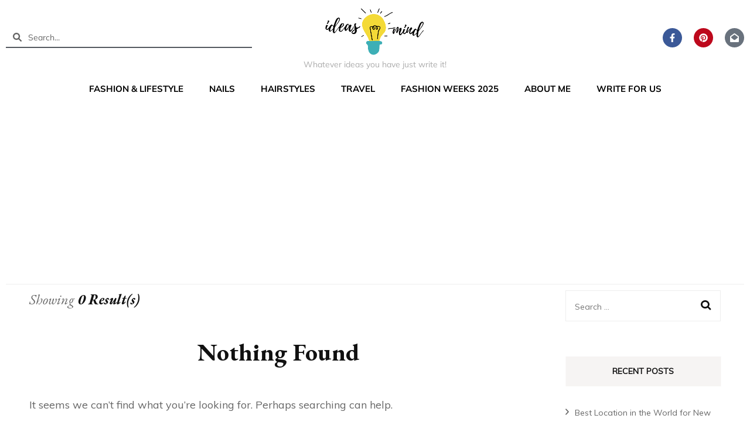

--- FILE ---
content_type: text/html; charset=UTF-8
request_url: https://ideasandmind.com/category/fashion/
body_size: 14319
content:
<!DOCTYPE html><html lang="en-US" prefix="og: https://ogp.me/ns#"><head><meta charset="UTF-8"><meta name="viewport" content="width=device-width, initial-scale=1.0, viewport-fit=cover" /><title>Fashion Archives -</title><meta name="robots" content="follow, noindex"/><meta property="og:locale" content="en_US" /><meta property="og:type" content="article" /><meta property="og:title" content="Fashion Archives -" /><meta property="og:url" content="https://ideasandmind.com/category/fashion/" /><meta property="og:site_name" content="Ideas and Mind" /><meta property="article:publisher" content="https://www.facebook.com/ideasandmind" /><meta name="twitter:card" content="summary_large_image" /><meta name="twitter:title" content="Fashion Archives -" /><meta name="twitter:site" content="@ideasandmind" /> <script type="application/ld+json" class="rank-math-schema">{"@context":"https://schema.org","@graph":[{"@type":"Organization","@id":"https://ideasandmind.com/#organization","name":"Ideas and Mind","sameAs":["https://www.facebook.com/ideasandmind","https://twitter.com/ideasandmind"]},{"@type":"WebSite","@id":"https://ideasandmind.com/#website","url":"https://ideasandmind.com","name":"Ideas and Mind","alternateName":"Ideas and Mind","publisher":{"@id":"https://ideasandmind.com/#organization"},"inLanguage":"en-US"},{"@type":"BreadcrumbList","@id":"https://ideasandmind.com/category/fashion/#breadcrumb","itemListElement":[{"@type":"ListItem","position":"1","item":{"@id":"https://ideasandmind.com","name":"Home"}},{"@type":"ListItem","position":"2","item":{"@id":"https://ideasandmind.com/category/fashion/","name":"Fashion"}}]},{"@type":"CollectionPage","@id":"https://ideasandmind.com/category/fashion/#webpage","url":"https://ideasandmind.com/category/fashion/","name":"Fashion Archives -","isPartOf":{"@id":"https://ideasandmind.com/#website"},"inLanguage":"en-US","breadcrumb":{"@id":"https://ideasandmind.com/category/fashion/#breadcrumb"}}]}</script> <link rel='dns-prefetch' href='//fonts.googleapis.com' /><link rel="alternate" type="application/rss+xml" title=" &raquo; Feed" href="https://ideasandmind.com/feed/" /><link rel="alternate" type="application/rss+xml" title=" &raquo; Comments Feed" href="https://ideasandmind.com/comments/feed/" /><link rel="alternate" type="application/rss+xml" title=" &raquo; Fashion Category Feed" href="https://ideasandmind.com/category/fashion/feed/" /><style id='wp-img-auto-sizes-contain-inline-css' type='text/css'>img:is([sizes=auto i],[sizes^="auto," i]){contain-intrinsic-size:3000px 1500px}
/*# sourceURL=wp-img-auto-sizes-contain-inline-css */</style><style id='wp-emoji-styles-inline-css' type='text/css'>img.wp-smiley, img.emoji {
		display: inline !important;
		border: none !important;
		box-shadow: none !important;
		height: 1em !important;
		width: 1em !important;
		margin: 0 0.07em !important;
		vertical-align: -0.1em !important;
		background: none !important;
		padding: 0 !important;
	}
/*# sourceURL=wp-emoji-styles-inline-css */</style><link rel='stylesheet' id='wp-block-library-css' href='https://ideasandmind.com/wp-includes/css/dist/block-library/style.min.css?ver=6.9' type='text/css' media='all' /><style id='classic-theme-styles-inline-css' type='text/css'>/*! This file is auto-generated */
.wp-block-button__link{color:#fff;background-color:#32373c;border-radius:9999px;box-shadow:none;text-decoration:none;padding:calc(.667em + 2px) calc(1.333em + 2px);font-size:1.125em}.wp-block-file__button{background:#32373c;color:#fff;text-decoration:none}
/*# sourceURL=/wp-includes/css/classic-themes.min.css */</style><style id='global-styles-inline-css' type='text/css'>:root{--wp--preset--aspect-ratio--square: 1;--wp--preset--aspect-ratio--4-3: 4/3;--wp--preset--aspect-ratio--3-4: 3/4;--wp--preset--aspect-ratio--3-2: 3/2;--wp--preset--aspect-ratio--2-3: 2/3;--wp--preset--aspect-ratio--16-9: 16/9;--wp--preset--aspect-ratio--9-16: 9/16;--wp--preset--color--black: #000000;--wp--preset--color--cyan-bluish-gray: #abb8c3;--wp--preset--color--white: #ffffff;--wp--preset--color--pale-pink: #f78da7;--wp--preset--color--vivid-red: #cf2e2e;--wp--preset--color--luminous-vivid-orange: #ff6900;--wp--preset--color--luminous-vivid-amber: #fcb900;--wp--preset--color--light-green-cyan: #7bdcb5;--wp--preset--color--vivid-green-cyan: #00d084;--wp--preset--color--pale-cyan-blue: #8ed1fc;--wp--preset--color--vivid-cyan-blue: #0693e3;--wp--preset--color--vivid-purple: #9b51e0;--wp--preset--gradient--vivid-cyan-blue-to-vivid-purple: linear-gradient(135deg,rgb(6,147,227) 0%,rgb(155,81,224) 100%);--wp--preset--gradient--light-green-cyan-to-vivid-green-cyan: linear-gradient(135deg,rgb(122,220,180) 0%,rgb(0,208,130) 100%);--wp--preset--gradient--luminous-vivid-amber-to-luminous-vivid-orange: linear-gradient(135deg,rgb(252,185,0) 0%,rgb(255,105,0) 100%);--wp--preset--gradient--luminous-vivid-orange-to-vivid-red: linear-gradient(135deg,rgb(255,105,0) 0%,rgb(207,46,46) 100%);--wp--preset--gradient--very-light-gray-to-cyan-bluish-gray: linear-gradient(135deg,rgb(238,238,238) 0%,rgb(169,184,195) 100%);--wp--preset--gradient--cool-to-warm-spectrum: linear-gradient(135deg,rgb(74,234,220) 0%,rgb(151,120,209) 20%,rgb(207,42,186) 40%,rgb(238,44,130) 60%,rgb(251,105,98) 80%,rgb(254,248,76) 100%);--wp--preset--gradient--blush-light-purple: linear-gradient(135deg,rgb(255,206,236) 0%,rgb(152,150,240) 100%);--wp--preset--gradient--blush-bordeaux: linear-gradient(135deg,rgb(254,205,165) 0%,rgb(254,45,45) 50%,rgb(107,0,62) 100%);--wp--preset--gradient--luminous-dusk: linear-gradient(135deg,rgb(255,203,112) 0%,rgb(199,81,192) 50%,rgb(65,88,208) 100%);--wp--preset--gradient--pale-ocean: linear-gradient(135deg,rgb(255,245,203) 0%,rgb(182,227,212) 50%,rgb(51,167,181) 100%);--wp--preset--gradient--electric-grass: linear-gradient(135deg,rgb(202,248,128) 0%,rgb(113,206,126) 100%);--wp--preset--gradient--midnight: linear-gradient(135deg,rgb(2,3,129) 0%,rgb(40,116,252) 100%);--wp--preset--font-size--small: 13px;--wp--preset--font-size--medium: 20px;--wp--preset--font-size--large: 36px;--wp--preset--font-size--x-large: 42px;--wp--preset--spacing--20: 0.44rem;--wp--preset--spacing--30: 0.67rem;--wp--preset--spacing--40: 1rem;--wp--preset--spacing--50: 1.5rem;--wp--preset--spacing--60: 2.25rem;--wp--preset--spacing--70: 3.38rem;--wp--preset--spacing--80: 5.06rem;--wp--preset--shadow--natural: 6px 6px 9px rgba(0, 0, 0, 0.2);--wp--preset--shadow--deep: 12px 12px 50px rgba(0, 0, 0, 0.4);--wp--preset--shadow--sharp: 6px 6px 0px rgba(0, 0, 0, 0.2);--wp--preset--shadow--outlined: 6px 6px 0px -3px rgb(255, 255, 255), 6px 6px rgb(0, 0, 0);--wp--preset--shadow--crisp: 6px 6px 0px rgb(0, 0, 0);}:where(.is-layout-flex){gap: 0.5em;}:where(.is-layout-grid){gap: 0.5em;}body .is-layout-flex{display: flex;}.is-layout-flex{flex-wrap: wrap;align-items: center;}.is-layout-flex > :is(*, div){margin: 0;}body .is-layout-grid{display: grid;}.is-layout-grid > :is(*, div){margin: 0;}:where(.wp-block-columns.is-layout-flex){gap: 2em;}:where(.wp-block-columns.is-layout-grid){gap: 2em;}:where(.wp-block-post-template.is-layout-flex){gap: 1.25em;}:where(.wp-block-post-template.is-layout-grid){gap: 1.25em;}.has-black-color{color: var(--wp--preset--color--black) !important;}.has-cyan-bluish-gray-color{color: var(--wp--preset--color--cyan-bluish-gray) !important;}.has-white-color{color: var(--wp--preset--color--white) !important;}.has-pale-pink-color{color: var(--wp--preset--color--pale-pink) !important;}.has-vivid-red-color{color: var(--wp--preset--color--vivid-red) !important;}.has-luminous-vivid-orange-color{color: var(--wp--preset--color--luminous-vivid-orange) !important;}.has-luminous-vivid-amber-color{color: var(--wp--preset--color--luminous-vivid-amber) !important;}.has-light-green-cyan-color{color: var(--wp--preset--color--light-green-cyan) !important;}.has-vivid-green-cyan-color{color: var(--wp--preset--color--vivid-green-cyan) !important;}.has-pale-cyan-blue-color{color: var(--wp--preset--color--pale-cyan-blue) !important;}.has-vivid-cyan-blue-color{color: var(--wp--preset--color--vivid-cyan-blue) !important;}.has-vivid-purple-color{color: var(--wp--preset--color--vivid-purple) !important;}.has-black-background-color{background-color: var(--wp--preset--color--black) !important;}.has-cyan-bluish-gray-background-color{background-color: var(--wp--preset--color--cyan-bluish-gray) !important;}.has-white-background-color{background-color: var(--wp--preset--color--white) !important;}.has-pale-pink-background-color{background-color: var(--wp--preset--color--pale-pink) !important;}.has-vivid-red-background-color{background-color: var(--wp--preset--color--vivid-red) !important;}.has-luminous-vivid-orange-background-color{background-color: var(--wp--preset--color--luminous-vivid-orange) !important;}.has-luminous-vivid-amber-background-color{background-color: var(--wp--preset--color--luminous-vivid-amber) !important;}.has-light-green-cyan-background-color{background-color: var(--wp--preset--color--light-green-cyan) !important;}.has-vivid-green-cyan-background-color{background-color: var(--wp--preset--color--vivid-green-cyan) !important;}.has-pale-cyan-blue-background-color{background-color: var(--wp--preset--color--pale-cyan-blue) !important;}.has-vivid-cyan-blue-background-color{background-color: var(--wp--preset--color--vivid-cyan-blue) !important;}.has-vivid-purple-background-color{background-color: var(--wp--preset--color--vivid-purple) !important;}.has-black-border-color{border-color: var(--wp--preset--color--black) !important;}.has-cyan-bluish-gray-border-color{border-color: var(--wp--preset--color--cyan-bluish-gray) !important;}.has-white-border-color{border-color: var(--wp--preset--color--white) !important;}.has-pale-pink-border-color{border-color: var(--wp--preset--color--pale-pink) !important;}.has-vivid-red-border-color{border-color: var(--wp--preset--color--vivid-red) !important;}.has-luminous-vivid-orange-border-color{border-color: var(--wp--preset--color--luminous-vivid-orange) !important;}.has-luminous-vivid-amber-border-color{border-color: var(--wp--preset--color--luminous-vivid-amber) !important;}.has-light-green-cyan-border-color{border-color: var(--wp--preset--color--light-green-cyan) !important;}.has-vivid-green-cyan-border-color{border-color: var(--wp--preset--color--vivid-green-cyan) !important;}.has-pale-cyan-blue-border-color{border-color: var(--wp--preset--color--pale-cyan-blue) !important;}.has-vivid-cyan-blue-border-color{border-color: var(--wp--preset--color--vivid-cyan-blue) !important;}.has-vivid-purple-border-color{border-color: var(--wp--preset--color--vivid-purple) !important;}.has-vivid-cyan-blue-to-vivid-purple-gradient-background{background: var(--wp--preset--gradient--vivid-cyan-blue-to-vivid-purple) !important;}.has-light-green-cyan-to-vivid-green-cyan-gradient-background{background: var(--wp--preset--gradient--light-green-cyan-to-vivid-green-cyan) !important;}.has-luminous-vivid-amber-to-luminous-vivid-orange-gradient-background{background: var(--wp--preset--gradient--luminous-vivid-amber-to-luminous-vivid-orange) !important;}.has-luminous-vivid-orange-to-vivid-red-gradient-background{background: var(--wp--preset--gradient--luminous-vivid-orange-to-vivid-red) !important;}.has-very-light-gray-to-cyan-bluish-gray-gradient-background{background: var(--wp--preset--gradient--very-light-gray-to-cyan-bluish-gray) !important;}.has-cool-to-warm-spectrum-gradient-background{background: var(--wp--preset--gradient--cool-to-warm-spectrum) !important;}.has-blush-light-purple-gradient-background{background: var(--wp--preset--gradient--blush-light-purple) !important;}.has-blush-bordeaux-gradient-background{background: var(--wp--preset--gradient--blush-bordeaux) !important;}.has-luminous-dusk-gradient-background{background: var(--wp--preset--gradient--luminous-dusk) !important;}.has-pale-ocean-gradient-background{background: var(--wp--preset--gradient--pale-ocean) !important;}.has-electric-grass-gradient-background{background: var(--wp--preset--gradient--electric-grass) !important;}.has-midnight-gradient-background{background: var(--wp--preset--gradient--midnight) !important;}.has-small-font-size{font-size: var(--wp--preset--font-size--small) !important;}.has-medium-font-size{font-size: var(--wp--preset--font-size--medium) !important;}.has-large-font-size{font-size: var(--wp--preset--font-size--large) !important;}.has-x-large-font-size{font-size: var(--wp--preset--font-size--x-large) !important;}
:where(.wp-block-post-template.is-layout-flex){gap: 1.25em;}:where(.wp-block-post-template.is-layout-grid){gap: 1.25em;}
:where(.wp-block-term-template.is-layout-flex){gap: 1.25em;}:where(.wp-block-term-template.is-layout-grid){gap: 1.25em;}
:where(.wp-block-columns.is-layout-flex){gap: 2em;}:where(.wp-block-columns.is-layout-grid){gap: 2em;}
:root :where(.wp-block-pullquote){font-size: 1.5em;line-height: 1.6;}
/*# sourceURL=global-styles-inline-css */</style><link rel='stylesheet' id='contact-form-7-css' href='https://ideasandmind.com/wp-content/cache/autoptimize/css/autoptimize_single_64ac31699f5326cb3c76122498b76f66.css?ver=6.1.4' type='text/css' media='all' /><link rel='stylesheet' id='owl-carousel-css' href='https://ideasandmind.com/wp-content/themes/blossom-fashion/css/owl.carousel.min.css?ver=2.2.1' type='text/css' media='all' /><link rel='stylesheet' id='animate-css' href='https://ideasandmind.com/wp-content/themes/blossom-fashion/css/animate.min.css?ver=3.5.2' type='text/css' media='all' /><link rel='stylesheet' id='blossom-fashion-google-fonts-css' href='https://fonts.googleapis.com/css?family=Muli%7CEB+Garamond%3Aregular%2C500%2C600%2C700%2C800%2Citalic%2C500italic%2C600italic%2C700italic%2C800italic%7CRouge+Script%3Aregular' type='text/css' media='all' /><link rel='stylesheet' id='fashion-diva-parent-style-css' href='https://ideasandmind.com/wp-content/cache/autoptimize/css/autoptimize_single_b9ae3a9d13edab6a74b823116806d8bc.css?ver=6.9' type='text/css' media='all' /><link rel='stylesheet' id='blossom-fashion-style-css' href='https://ideasandmind.com/wp-content/cache/autoptimize/css/autoptimize_single_5d0ece1afc84fce33feea7083374f1d7.css?ver=1.0.8.1734603074' type='text/css' media='all' /><style id='blossom-fashion-style-inline-css' type='text/css'>:root{
        --primary-color: #17b2bb;
    }
     
    .content-newsletter .blossomthemes-email-newsletter-wrapper.bg-img:after,
    .widget_blossomthemes_email_newsletter_widget .blossomthemes-email-newsletter-wrapper:after{
        background: rgba(23, 178, 187, 0.8);
    }

    .shop-section, 
    .bottom-shop-section,
    .widget_bttk_popular_post .style-two li .entry-header .cat-links a, .widget_bttk_pro_recent_post .style-two li .entry-header .cat-links a, .widget_bttk_popular_post .style-three li .entry-header .cat-links a, .widget_bttk_pro_recent_post .style-three li .entry-header .cat-links a, .widget_bttk_posts_category_slider_widget .carousel-title .cat-links a {
        background: rgba(23, 178, 187, 0.3);
    }
    
    /*Typography*/

    body,
    button,
    input,
    select,
    optgroup,
    textarea{
        font-family : Muli;
        font-size   : 18px;        
    }

    .site-description,
    .main-navigation ul li,
    #primary .post .entry-content h1, 
    #primary .page .entry-content h1, 
    #primary .post .entry-content h2, 
    #primary .page .entry-content h2, 
    #primary .post .entry-content h3, 
    #primary .page .entry-content h3, 
    #primary .post .entry-content h4, 
    #primary .page .entry-content h4, 
    #primary .post .entry-content h5, 
    #primary .page .entry-content h5, 
    #primary .post .entry-content h6, #primary .page .entry-content h6{
        font-family : Muli;
    }
    
    .site-title{
        font-size   : 27px;
        font-family : Rouge Script;
        font-weight : 400;
        font-style  : normal;
    }
    
    /*Color Scheme*/
    a,
    .site-header .social-networks li a:hover,
    .site-title a:hover,
    .banner .text-holder .cat-links a:hover,
    .shop-section .shop-slider .item h3 a:hover,
    #primary .post .entry-footer .social-networks li a:hover,
    .widget ul li a:hover,
    .widget_bttk_author_bio .author-bio-socicons ul li a:hover,
    .widget_bttk_popular_post ul li .entry-header .entry-title a:hover,
    .widget_bttk_pro_recent_post ul li .entry-header .entry-title a:hover,
    .widget_bttk_popular_post ul li .entry-header .entry-meta a:hover,
    .widget_bttk_pro_recent_post ul li .entry-header .entry-meta a:hover,
    .bottom-shop-section .bottom-shop-slider .item .product-category a:hover,
    .bottom-shop-section .bottom-shop-slider .item h3 a:hover,
    .instagram-section .header .title a:hover,
    .site-footer .widget ul li a:hover,
    .site-footer .widget_bttk_popular_post ul li .entry-header .entry-title a:hover,
    .site-footer .widget_bttk_pro_recent_post ul li .entry-header .entry-title a:hover,
    .single .single-header .site-title:hover,
    .single .single-header .right .social-share .social-networks li a:hover,
    .comments-area .comment-body .fn a:hover,
    .comments-area .comment-body .comment-metadata a:hover,
    .page-template-contact .contact-details .contact-info-holder .col .icon-holder,
    .page-template-contact .contact-details .contact-info-holder .col .text-holder h3 a:hover,
    .page-template-contact .contact-details .contact-info-holder .col .social-networks li a:hover,
    #secondary .widget_bttk_description_widget .social-profile li a:hover,
    #secondary .widget_bttk_contact_social_links .social-networks li a:hover,
    .site-footer .widget_bttk_contact_social_links .social-networks li a:hover,
    .site-footer .widget_bttk_description_widget .social-profile li a:hover,
    .portfolio-sorting .button:hover,
    .portfolio-sorting .button.is-checked,
    .portfolio-item .portfolio-cat a:hover,
    .entry-header .portfolio-cat a:hover,
    .single-blossom-portfolio .post-navigation .nav-previous a:hover,
    .single-blossom-portfolio .post-navigation .nav-next a:hover,
    #primary .post .btn-readmore,
    #primary .post .entry-header .cat-links a:hover,
    .error-holder .recent-posts .post .entry-header .entry-title a:hover, 
    .entry-content a:hover,
    .entry-summary a:hover,
    .page-content a:hover,
    .comment-content a:hover,
    .widget .textwidget a:hover{
        color: #17b2bb;
    }

    .site-header .tools .cart .number,
    .shop-section .header .title:after,
    .header-two .header-t,
    .header-six .header-t,
    .header-eight .header-t,
    .shop-section .shop-slider .item .product-image .btn-add-to-cart:hover,
    .widget .widget-title:before,
    .widget .widget-title:after,
    .widget_calendar caption,
    .widget_bttk_popular_post .style-two li:after,
    .widget_bttk_popular_post .style-three li:after,
    .widget_bttk_pro_recent_post .style-two li:after,
    .widget_bttk_pro_recent_post .style-three li:after,
    .instagram-section .header .title:before,
    .instagram-section .header .title:after,
    #primary .post .entry-content .pull-left:after,
    #primary .page .entry-content .pull-left:after,
    #primary .post .entry-content .pull-right:after,
    #primary .page .entry-content .pull-right:after,
    .page-template-contact .contact-details .contact-info-holder h2:after,
    .widget_bttk_image_text_widget ul li .btn-readmore:hover,
    #secondary .widget_bttk_icon_text_widget .text-holder .btn-readmore:hover,
    #secondary .widget_blossomtheme_companion_cta_widget .btn-cta:hover,
    #secondary .widget_blossomtheme_featured_page_widget .text-holder .btn-readmore:hover,
    #primary .post .entry-content .highlight, 
    #primary .page .entry-content .highlight,
    .error-holder .recent-posts .post .entry-header .cat-links a:hover,
    .error-holder .text-holder .btn-home:hover,
    .single #primary .post .entry-footer .tags a:hover, 
    #primary .post .entry-footer .tags a:hover, 
    .widget_tag_cloud .tagcloud a:hover, 
    .instagram-section .profile-link::before, 
    .instagram-section .profile-link::after{
        background: #17b2bb;
    }
    
    .banner .text-holder .cat-links a,
    #primary .post .entry-header .cat-links a,
    .page-header span,
    .page-template-contact .top-section .section-header span,
    .portfolio-item .portfolio-cat a,
    .entry-header .portfolio-cat a{
        border-bottom-color: #17b2bb;
    }

    .banner .text-holder .title a,
    .header-four .main-navigation ul li a,
    .header-four .main-navigation ul ul li a,
    #primary .post .entry-header .entry-title a,
    .portfolio-item .portfolio-img-title a,
    .search #primary .search-post .entry-header .entry-title a, 
    .archive #primary .blossom-portfolio .entry-title a{
        background-image: linear-gradient(180deg, transparent 95%, #17b2bb 0);
    }

    .widget_bttk_social_links ul li a:hover{
        border-color: #17b2bb;
    }

    button:hover,
    input[type="button"]:hover,
    input[type="reset"]:hover,
    input[type="submit"]:hover{
        background: #17b2bb;
        border-color: #17b2bb;
    }

    #primary .post .btn-readmore:hover{
        background: #17b2bb;
    }

    @media only screen and (min-width: 1025px){
        .main-navigation ul li:after{
            background: #17b2bb;
        }
    }
    
    /*Typography*/
    .main-navigation ul,
    .banner .text-holder .title,
    .top-section .newsletter .blossomthemes-email-newsletter-wrapper .text-holder h3,
    .shop-section .header .title,
    #primary .post .entry-header .entry-title,
    #primary .post .post-shope-holder .header .title,
    .widget_bttk_author_bio .title-holder,
    .widget_bttk_popular_post ul li .entry-header .entry-title,
    .widget_bttk_pro_recent_post ul li .entry-header .entry-title,
    .widget-area .widget_blossomthemes_email_newsletter_widget .text-holder h3,
    .bottom-shop-section .bottom-shop-slider .item h3,
    .page-title,
    #primary .post .entry-content blockquote,
    #primary .page .entry-content blockquote,
    #primary .post .entry-content .dropcap,
    #primary .page .entry-content .dropcap,
    #primary .post .entry-content .pull-left,
    #primary .page .entry-content .pull-left,
    #primary .post .entry-content .pull-right,
    #primary .page .entry-content .pull-right,
    .author-section .text-holder .title,
    .single .newsletter .blossomthemes-email-newsletter-wrapper .text-holder h3,
    .related-posts .title, .popular-posts .title,
    .comments-area .comments-title,
    .comments-area .comment-reply-title,
    .single .single-header .title-holder .post-title,
    .portfolio-text-holder .portfolio-img-title,
    .portfolio-holder .entry-header .entry-title,
    .related-portfolio-title,
    .archive #primary .post .entry-header .entry-title, 
    .archive #primary .blossom-portfolio .entry-title, 
    .search #primary .search-post .entry-header .entry-title,
    .search .top-section .search-form input[type="search"],
    .archive #primary .post-count, 
    .search #primary .post-count,
    .error-holder .text-holder h2,
    .error-holder .recent-posts .title,
    .error-holder .recent-posts .post .entry-header .entry-title{
        font-family: EB Garamond;
    }
    #primary .post .entry-header .cat-links a, 
    .banner .text-holder .cat-links a,
    .error-holder .recent-posts .post .entry-header .cat-links a{
        background: rgba(23, 178, 187, 0.3);
    }
    #primary .post .btn-readmore:after{
        background-image: url('data:image/svg+xml; utf8, <svg xmlns="http://www.w3.org/2000/svg" width="30" height="10" viewBox="0 0 30 10"><g id="arrow" transform="translate(-10)"><path fill=" %2317b2bb" d="M24.5,44.974H46.613L44.866,40.5a34.908,34.908,0,0,0,9.634,5,34.908,34.908,0,0,0-9.634,5l1.746-4.474H24.5Z" transform="translate(-14.5 -40.5)"></path></g></svg>' );
    }
/*# sourceURL=blossom-fashion-style-inline-css */</style><link rel='stylesheet' id='elementor-frontend-css' href='https://ideasandmind.com/wp-content/plugins/elementor/assets/css/frontend.min.css?ver=3.33.4' type='text/css' media='all' /><link rel='stylesheet' id='widget-search-form-css' href='https://ideasandmind.com/wp-content/plugins/elementor-pro/assets/css/widget-search-form.min.css?ver=3.29.2' type='text/css' media='all' /><link rel='stylesheet' id='elementor-icons-shared-0-css' href='https://ideasandmind.com/wp-content/plugins/elementor/assets/lib/font-awesome/css/fontawesome.min.css?ver=5.15.3' type='text/css' media='all' /><link rel='stylesheet' id='elementor-icons-fa-solid-css' href='https://ideasandmind.com/wp-content/plugins/elementor/assets/lib/font-awesome/css/solid.min.css?ver=5.15.3' type='text/css' media='all' /><link rel='stylesheet' id='widget-image-css' href='https://ideasandmind.com/wp-content/plugins/elementor/assets/css/widget-image.min.css?ver=3.33.4' type='text/css' media='all' /><link rel='stylesheet' id='widget-heading-css' href='https://ideasandmind.com/wp-content/plugins/elementor/assets/css/widget-heading.min.css?ver=3.33.4' type='text/css' media='all' /><link rel='stylesheet' id='widget-social-icons-css' href='https://ideasandmind.com/wp-content/plugins/elementor/assets/css/widget-social-icons.min.css?ver=3.33.4' type='text/css' media='all' /><link rel='stylesheet' id='e-apple-webkit-css' href='https://ideasandmind.com/wp-content/plugins/elementor/assets/css/conditionals/apple-webkit.min.css?ver=3.33.4' type='text/css' media='all' /><link rel='stylesheet' id='widget-nav-menu-css' href='https://ideasandmind.com/wp-content/plugins/elementor-pro/assets/css/widget-nav-menu.min.css?ver=3.29.2' type='text/css' media='all' /><link rel='stylesheet' id='e-shapes-css' href='https://ideasandmind.com/wp-content/plugins/elementor/assets/css/conditionals/shapes.min.css?ver=3.33.4' type='text/css' media='all' /><link rel='stylesheet' id='widget-icon-list-css' href='https://ideasandmind.com/wp-content/plugins/elementor/assets/css/widget-icon-list.min.css?ver=3.33.4' type='text/css' media='all' /><link rel='stylesheet' id='elementor-icons-css' href='https://ideasandmind.com/wp-content/plugins/elementor/assets/lib/eicons/css/elementor-icons.min.css?ver=5.44.0' type='text/css' media='all' /><link rel='stylesheet' id='elementor-post-2141-css' href='https://ideasandmind.com/wp-content/cache/autoptimize/css/autoptimize_single_542cc77a52c2ef7fa70590d6896c4945.css?ver=1765336026' type='text/css' media='all' /><link rel='stylesheet' id='font-awesome-5-all-css' href='https://ideasandmind.com/wp-content/plugins/elementor/assets/lib/font-awesome/css/all.min.css?ver=3.33.4' type='text/css' media='all' /><link rel='stylesheet' id='font-awesome-4-shim-css' href='https://ideasandmind.com/wp-content/plugins/elementor/assets/lib/font-awesome/css/v4-shims.min.css?ver=3.33.4' type='text/css' media='all' /><link rel='stylesheet' id='elementor-post-12790-css' href='https://ideasandmind.com/wp-content/cache/autoptimize/css/autoptimize_single_c402d6ca32110e4f3b14308cbb7e47a0.css?ver=1765336026' type='text/css' media='all' /><link rel='stylesheet' id='elementor-post-13055-css' href='https://ideasandmind.com/wp-content/cache/autoptimize/css/autoptimize_single_4546d005dd9ea1d5bd7f25a52f57bc1e.css?ver=1765336026' type='text/css' media='all' /><link rel='stylesheet' id='elementor-gf-local-robotoserif-css' href='https://ideasandmind.com/wp-content/cache/autoptimize/css/autoptimize_single_c1bcf8e30b3a069d895a490313a6ae8c.css?ver=1750173360' type='text/css' media='all' /><link rel='stylesheet' id='elementor-gf-local-robotocondensed-css' href='https://ideasandmind.com/wp-content/cache/autoptimize/css/autoptimize_single_55608e3b0b346823f5f7edf04f210c91.css?ver=1750173384' type='text/css' media='all' /><link rel='stylesheet' id='elementor-gf-local-roboto-css' href='https://ideasandmind.com/wp-content/cache/autoptimize/css/autoptimize_single_b1d04b5aefaa2cc89cbc90edd084a3d8.css?ver=1742582448' type='text/css' media='all' /><link rel='stylesheet' id='elementor-gf-local-mulish-css' href='https://ideasandmind.com/wp-content/cache/autoptimize/css/autoptimize_single_e02e6bbb840a96e3cef407e95818273f.css?ver=1742582487' type='text/css' media='all' /><link rel='stylesheet' id='elementor-icons-fa-brands-css' href='https://ideasandmind.com/wp-content/plugins/elementor/assets/lib/font-awesome/css/brands.min.css?ver=5.15.3' type='text/css' media='all' /> <script type="text/javascript" src="https://ideasandmind.com/wp-includes/js/jquery/jquery.min.js?ver=3.7.1" id="jquery-core-js"></script> <script type="text/javascript" src="https://ideasandmind.com/wp-includes/js/jquery/jquery-migrate.min.js?ver=3.4.1" id="jquery-migrate-js"></script> <script type="text/javascript" src="https://ideasandmind.com/wp-content/plugins/elementor/assets/lib/font-awesome/js/v4-shims.min.js?ver=3.33.4" id="font-awesome-4-shim-js"></script> <link rel="https://api.w.org/" href="https://ideasandmind.com/wp-json/" /><link rel="alternate" title="JSON" type="application/json" href="https://ideasandmind.com/wp-json/wp/v2/categories/3" /><link rel="EditURI" type="application/rsd+xml" title="RSD" href="https://ideasandmind.com/xmlrpc.php?rsd" /><meta name="generator" content="WordPress 6.9" /> <script data-ad-client="ca-pub-2772418024729582" async src="https://pagead2.googlesyndication.com/pagead/js/adsbygoogle.js"></script> <meta name="google-site-verification" content="BC5aPVzJlTXD4bp5EJJ7lV8v_1-hcsSyXT3Q7APoSSw" />  <script async src="https://www.googletagmanager.com/gtag/js?id=G-PVRMKVC1NR"></script> <script>window.dataLayer = window.dataLayer || [];
  function gtag(){dataLayer.push(arguments);}
  gtag('js', new Date());

  gtag('config', 'G-PVRMKVC1NR');</script><meta name="generator" content="Elementor 3.33.4; features: additional_custom_breakpoints; settings: css_print_method-external, google_font-enabled, font_display-auto"><style>.e-con.e-parent:nth-of-type(n+4):not(.e-lazyloaded):not(.e-no-lazyload),
				.e-con.e-parent:nth-of-type(n+4):not(.e-lazyloaded):not(.e-no-lazyload) * {
					background-image: none !important;
				}
				@media screen and (max-height: 1024px) {
					.e-con.e-parent:nth-of-type(n+3):not(.e-lazyloaded):not(.e-no-lazyload),
					.e-con.e-parent:nth-of-type(n+3):not(.e-lazyloaded):not(.e-no-lazyload) * {
						background-image: none !important;
					}
				}
				@media screen and (max-height: 640px) {
					.e-con.e-parent:nth-of-type(n+2):not(.e-lazyloaded):not(.e-no-lazyload),
					.e-con.e-parent:nth-of-type(n+2):not(.e-lazyloaded):not(.e-no-lazyload) * {
						background-image: none !important;
					}
				}</style> <script type="text/javascript" id="google_gtagjs" src="https://www.googletagmanager.com/gtag/js?id=G-MFRQQCDW78" async="async"></script> <script type="text/javascript" id="google_gtagjs-inline">window.dataLayer = window.dataLayer || [];function gtag(){dataLayer.push(arguments);}gtag('js', new Date());gtag('config', 'G-MFRQQCDW78', {} );</script> <link rel="icon" href="https://ideasandmind.com/wp-content/uploads/2020/05/cropped-android-icon-48x48-1-32x32.png" sizes="32x32" /><link rel="icon" href="https://ideasandmind.com/wp-content/uploads/2020/05/cropped-android-icon-48x48-1-192x192.png" sizes="192x192" /><link rel="apple-touch-icon" href="https://ideasandmind.com/wp-content/uploads/2020/05/cropped-android-icon-48x48-1-180x180.png" /><meta name="msapplication-TileImage" content="https://ideasandmind.com/wp-content/uploads/2020/05/cropped-android-icon-48x48-1-270x270.png" /><style type="text/css" id="wp-custom-css">#primary .post .entry-content h3, #primary .page .entry-content h3 {
    font-size: 20px;
    line-height: 32px !important;
    font-weight: 500;
    font-family: 'Roboto Serif'; }

.rt-tpg-container .grid_hover-layout3 .rt-grid-hover-item .rt-holder .grid-hover-content {
    justify-content: center;
    min-height: 100%;
    padding: 12px 10px;
    text-align: center; }

.tpg-excerpt-inner {
    font-family: 'Roboto';
    font-size: 18px;
    font-weight: 400;
    line-height: 26px; }

#top_news .rt-detail.rt-el-content-wrapper {
    display: grid; }

.grid-hover-content h3.entry-title a {
    color: #fff !important; }

.rt-tpg-container .grid_hover-layout3 .tpg-el-image-wrap {
    height: 350px; }

.elementor-855 .elementor-element.elementor-element-23f6b40 .rt-tpg-container .list-layout-wrapper [class*=rt-col]:not(.offset-left) .rt-holder .tpg-el-image-wrap {
    height: 210px;
    flex: 0 0 300px;
    max-width: 100%; }

.elementor-widget-wrap {
 align-content: flex-start; */
flex-wrap: wrap; */
position: relative; */
    width: 100%; }





.full-width #primary {
    width: 100%;
    padding: 0px 15px !important; }

/**body, .widget ul li a{
	  color: #000 !important;	
}
.container {
    max-width: 1600px;
}
div#comments {
    display: none;
}
p.site-description {
    margin: 0;
}
img.custom-logo {
    width: 200px;
}
body.page-id-855 .top-bar, body.page-id-855 .page-header {
    display: none;
}
body.page-id-855 div#content {
    padding: 0;
}
#post-855 .entry-content {
    margin: 0;
}
#crumbs .current a{
	    color: #17b2bb;
}
.post-navigation .nav-previous{
	    left: -35px !important;
}
.post-navigation .nav-next{
	right: -15px !important;
}
.popular-posts {
    border: none;
}
.single-post div#content {
    padding-bottom: 20px;
}
.site-footer .footer-b{
	    text-transform: capitalize;
	    background: #000;
    padding: 15px 0px;
}
.full-width.single #primary {
    box-shadow: 0px 0px 5px #f1f1f1;
    padding: 25px 20px;
	max-width: 1080px;
}
.pagination .page-numbers {
    color: #000;
}

#primary .post .entry-header .entry-meta a:hover {
    text-decoration: none;
    color: #17b2bb;
}
.nav-holder.fixed {
    position: fixed;
    top: 0px;
    z-index: 99;
    width: 100%;
    background: #fff;
}
.site-header .header-t {
    padding: 10px 0 10px;
}
.site-footer .footer-t .widget-title{
    color: #000 !important;	
	margin-bottom:10px;
}

.site-footer .footer-t {
background: #f5f5f5 !important;
 color: #000 !important;
padding-bottom: 15px !important;
}
.site-footer .footer-t a{
    color: #000!important;	
	    font-size: 15px;
}
.nav-holder {
    z-index: 9999;
}
.post-navigation .nav-holder a {
    background: #17b2bb;
    color: #fff;
    padding: 7px;
}
.widget ul li a:hover{
	    color: #17b2bb !important;
}
.single-post .site-main a {
    color: #17b2bb;
    font-weight: bold;
    text-decoration: underline;
}
#masthead  .main-navigation ul li:after {
    background: #f4da37 !important;
}
#masthead .main-navigation ul li a {
    color: #000 !important;
}
/* // */

/***
.grid-hover-content h3.entry-title {
    line-height: 20px !important;
}
.grid-hover-content h3.entry-title a {
    color: #fff !important;
	 font-size:16px;
}
.rt-tpg-container .grid_hover-layout3 .tpg-el-image-wrap {
    height: 400px;
}
#top_news h3 ,  #decor h3 {
    line-height: 20px !important;
}
#top_news h3 a , #decor h3 a{
    color: #000 !important;
    font-size: 18px !important;
    font-weight: bold;
}
#top_news .tpg-el-main-wrapper .list-layout-wrapper .offset-right .tpg-el-image-wrap {
    height: 150px;
}
h3.tpg-widget-heading {
    font-size: 24px !important;
}
#top_news .rt-detail.rt-el-content-wrapper {
    display: inline !important;
}
h3.d-flex.align-items-center.flex-wrap.anwp-pg-widget-header__title {
    font-size: 24px !important;
    font-weight: bold;
}
.anwp-pg-flex-slider.anwp-pg-swiper-wrapper.position-relative.swiper-container.anwp-pg-no-transform.swiper-container-initialized.swiper-container-horizontal.swiper-container-free-mode.swiper-container-autoheight {
    width: 100% !important;
}

.page-id-12665 .top-bar {
    display: none; }

**/</style></head><body class="archive category category-fashion category-3 wp-custom-logo wp-theme-blossom-fashion wp-child-theme-fashion-diva hfeed rightsidebar elementor-default elementor-kit-2141"><div data-elementor-type="header" data-elementor-id="12790" class="elementor elementor-12790 elementor-location-header" data-elementor-post-type="elementor_library"><section class="elementor-section elementor-top-section elementor-element elementor-element-ab97197 elementor-section-stretched elementor-section-boxed elementor-section-height-default elementor-section-height-default" data-id="ab97197" data-element_type="section" data-settings="{&quot;stretch_section&quot;:&quot;section-stretched&quot;,&quot;shape_divider_bottom&quot;:&quot;mountains&quot;}"><div class="elementor-shape elementor-shape-bottom" aria-hidden="true" data-negative="false"> <svg xmlns="http://www.w3.org/2000/svg" viewBox="0 0 1000 100" preserveAspectRatio="none"> <path class="elementor-shape-fill" opacity="0.33" d="M473,67.3c-203.9,88.3-263.1-34-320.3,0C66,119.1,0,59.7,0,59.7V0h1000v59.7 c0,0-62.1,26.1-94.9,29.3c-32.8,3.3-62.8-12.3-75.8-22.1C806,49.6,745.3,8.7,694.9,4.7S492.4,59,473,67.3z"/> <path class="elementor-shape-fill" opacity="0.66" d="M734,67.3c-45.5,0-77.2-23.2-129.1-39.1c-28.6-8.7-150.3-10.1-254,39.1 s-91.7-34.4-149.2,0C115.7,118.3,0,39.8,0,39.8V0h1000v36.5c0,0-28.2-18.5-92.1-18.5C810.2,18.1,775.7,67.3,734,67.3z"/> <path class="elementor-shape-fill" d="M766.1,28.9c-200-57.5-266,65.5-395.1,19.5C242,1.8,242,5.4,184.8,20.6C128,35.8,132.3,44.9,89.9,52.5C28.6,63.7,0,0,0,0 h1000c0,0-9.9,40.9-83.6,48.1S829.6,47,766.1,28.9z"/> </svg></div><div class="elementor-container elementor-column-gap-default"><div class="elementor-column elementor-col-100 elementor-top-column elementor-element elementor-element-2446231" data-id="2446231" data-element_type="column"><div class="elementor-widget-wrap elementor-element-populated"><section class="elementor-section elementor-inner-section elementor-element elementor-element-8c34527 elementor-section-full_width elementor-section-height-default elementor-section-height-default" data-id="8c34527" data-element_type="section"><div class="elementor-container elementor-column-gap-default"><div class="elementor-column elementor-col-33 elementor-inner-column elementor-element elementor-element-0d7ad01 elementor-hidden-mobile" data-id="0d7ad01" data-element_type="column"><div class="elementor-widget-wrap elementor-element-populated"><div class="elementor-element elementor-element-5a3c930 elementor-search-form--skin-minimal elementor-widget elementor-widget-search-form" data-id="5a3c930" data-element_type="widget" data-settings="{&quot;skin&quot;:&quot;minimal&quot;}" data-widget_type="search-form.default"><div class="elementor-widget-container"> <search role="search"><form class="elementor-search-form" action="https://ideasandmind.com" method="get"><div class="elementor-search-form__container"> <label class="elementor-screen-only" for="elementor-search-form-5a3c930">Search</label><div class="elementor-search-form__icon"> <i aria-hidden="true" class="fas fa-search"></i> <span class="elementor-screen-only">Search</span></div> <input id="elementor-search-form-5a3c930" placeholder="Search..." class="elementor-search-form__input" type="search" name="s" value=""></div></form> </search></div></div></div></div><div class="elementor-column elementor-col-33 elementor-inner-column elementor-element elementor-element-def9e6b" data-id="def9e6b" data-element_type="column"><div class="elementor-widget-wrap elementor-element-populated"><div class="elementor-element elementor-element-2a44add elementor-widget elementor-widget-theme-site-logo elementor-widget-image" data-id="2a44add" data-element_type="widget" data-widget_type="theme-site-logo.default"><div class="elementor-widget-container"> <a href="https://ideasandmind.com"> <img fetchpriority="high" width="347" height="171" src="https://ideasandmind.com/wp-content/uploads/2020/05/cropped-Ideas__6_-removebg-preview-4.png" class="attachment-full size-full wp-image-2267" alt="Ideas and Mind Logo" srcset="https://ideasandmind.com/wp-content/uploads/2020/05/cropped-Ideas__6_-removebg-preview-4.png 347w, https://ideasandmind.com/wp-content/uploads/2020/05/cropped-Ideas__6_-removebg-preview-4-300x148.png 300w, https://ideasandmind.com/wp-content/uploads/2020/05/cropped-Ideas__6_-removebg-preview-4-122x60.png 122w" sizes="(max-width: 347px) 100vw, 347px" /> </a></div></div><div class="elementor-element elementor-element-db5623a elementor-widget elementor-widget-heading" data-id="db5623a" data-element_type="widget" data-widget_type="heading.default"><div class="elementor-widget-container"><p class="elementor-heading-title elementor-size-default">Whatever ideas you have just write it!</p></div></div></div></div><div class="elementor-column elementor-col-33 elementor-inner-column elementor-element elementor-element-2904af5" data-id="2904af5" data-element_type="column"><div class="elementor-widget-wrap elementor-element-populated"><div class="elementor-element elementor-element-0512ffa elementor-shape-circle e-grid-align-right e-grid-align-mobile-left elementor-grid-0 elementor-widget elementor-widget-social-icons" data-id="0512ffa" data-element_type="widget" data-widget_type="social-icons.default"><div class="elementor-widget-container"><div class="elementor-social-icons-wrapper elementor-grid" role="list"> <span class="elementor-grid-item" role="listitem"> <a class="elementor-icon elementor-social-icon elementor-social-icon-facebook-f elementor-repeater-item-1e44e0b" href="https://www.facebook.com/ideasandmind" target="_blank"> <span class="elementor-screen-only">Facebook-f</span> <i aria-hidden="true" class="fab fa-facebook-f"></i> </a> </span> <span class="elementor-grid-item" role="listitem"> <a class="elementor-icon elementor-social-icon elementor-social-icon-pinterest elementor-repeater-item-9aa0575" href="https://www.pinterest.com/ideasandmind/" target="_blank"> <span class="elementor-screen-only">Pinterest</span> <i aria-hidden="true" class="fab fa-pinterest"></i> </a> </span> <span class="elementor-grid-item" role="listitem"> <a class="elementor-icon elementor-social-icon elementor-social-icon-envelope-open elementor-repeater-item-5afeddb" href="mailto:info.ideasandmind@gmail.com." target="_blank"> <span class="elementor-screen-only">Envelope-open</span> <i aria-hidden="true" class="fas fa-envelope-open"></i> </a> </span></div></div></div></div></div></div></section><div class="elementor-element elementor-element-b0ba5ef elementor-nav-menu__align-center elementor-nav-menu--dropdown-mobile elementor-nav-menu--stretch elementor-nav-menu__text-align-aside elementor-nav-menu--toggle elementor-nav-menu--burger elementor-widget elementor-widget-nav-menu" data-id="b0ba5ef" data-element_type="widget" data-settings="{&quot;full_width&quot;:&quot;stretch&quot;,&quot;layout&quot;:&quot;horizontal&quot;,&quot;submenu_icon&quot;:{&quot;value&quot;:&quot;&lt;i class=\&quot;fas fa-caret-down\&quot;&gt;&lt;\/i&gt;&quot;,&quot;library&quot;:&quot;fa-solid&quot;},&quot;toggle&quot;:&quot;burger&quot;}" data-widget_type="nav-menu.default"><div class="elementor-widget-container"><nav aria-label="Menu" class="elementor-nav-menu--main elementor-nav-menu__container elementor-nav-menu--layout-horizontal e--pointer-underline e--animation-fade"><ul id="menu-1-b0ba5ef" class="elementor-nav-menu"><li class="menu-item menu-item-type-taxonomy menu-item-object-category menu-item-2693"><a href="https://ideasandmind.com/category/fashion-lifestyle/" class="elementor-item">Fashion &amp; Lifestyle</a></li><li class="menu-item menu-item-type-taxonomy menu-item-object-category menu-item-12491"><a href="https://ideasandmind.com/category/fashion-lifestyle/nails/" class="elementor-item">Nails</a></li><li class="menu-item menu-item-type-taxonomy menu-item-object-category menu-item-12490"><a href="https://ideasandmind.com/category/fashion-lifestyle/hairstyles/" class="elementor-item">Hairstyles</a></li><li class="menu-item menu-item-type-taxonomy menu-item-object-category menu-item-12492"><a href="https://ideasandmind.com/category/travel/" class="elementor-item">Travel</a></li><li class="menu-item menu-item-type-post_type menu-item-object-page menu-item-13136"><a href="https://ideasandmind.com/fashion-weeks/" class="elementor-item">Fashion Weeks 2025</a></li><li class="menu-item menu-item-type-post_type menu-item-object-page menu-item-6711"><a href="https://ideasandmind.com/about-me/" class="elementor-item">About me</a></li><li class="menu-item menu-item-type-post_type menu-item-object-page menu-item-2700"><a href="https://ideasandmind.com/write-for-us/" class="elementor-item">Write for us</a></li></ul></nav><div class="elementor-menu-toggle" role="button" tabindex="0" aria-label="Menu Toggle" aria-expanded="false"> <i aria-hidden="true" role="presentation" class="elementor-menu-toggle__icon--open eicon-menu-bar"></i><i aria-hidden="true" role="presentation" class="elementor-menu-toggle__icon--close eicon-close"></i></div><nav class="elementor-nav-menu--dropdown elementor-nav-menu__container" aria-hidden="true"><ul id="menu-2-b0ba5ef" class="elementor-nav-menu"><li class="menu-item menu-item-type-taxonomy menu-item-object-category menu-item-2693"><a href="https://ideasandmind.com/category/fashion-lifestyle/" class="elementor-item" tabindex="-1">Fashion &amp; Lifestyle</a></li><li class="menu-item menu-item-type-taxonomy menu-item-object-category menu-item-12491"><a href="https://ideasandmind.com/category/fashion-lifestyle/nails/" class="elementor-item" tabindex="-1">Nails</a></li><li class="menu-item menu-item-type-taxonomy menu-item-object-category menu-item-12490"><a href="https://ideasandmind.com/category/fashion-lifestyle/hairstyles/" class="elementor-item" tabindex="-1">Hairstyles</a></li><li class="menu-item menu-item-type-taxonomy menu-item-object-category menu-item-12492"><a href="https://ideasandmind.com/category/travel/" class="elementor-item" tabindex="-1">Travel</a></li><li class="menu-item menu-item-type-post_type menu-item-object-page menu-item-13136"><a href="https://ideasandmind.com/fashion-weeks/" class="elementor-item" tabindex="-1">Fashion Weeks 2025</a></li><li class="menu-item menu-item-type-post_type menu-item-object-page menu-item-6711"><a href="https://ideasandmind.com/about-me/" class="elementor-item" tabindex="-1">About me</a></li><li class="menu-item menu-item-type-post_type menu-item-object-page menu-item-2700"><a href="https://ideasandmind.com/write-for-us/" class="elementor-item" tabindex="-1">Write for us</a></li></ul></nav></div></div></div></div></div></section></div><div id="primary" class="content-area"> <span class="post-count">Showing <strong> 0 Result(s)</strong></span><main id="main" class="site-main"><section class="no-results not-found"><header class="page-header"><h1 class="page-title">Nothing Found</h1></header><div class="page-content"><p>It seems we can&rsquo;t find what you&rsquo;re looking for. Perhaps searching can help.</p><form role="search" method="get" class="search-form" action="https://ideasandmind.com/"> <label> <span class="screen-reader-text">Search for:</span> <input type="search" class="search-field" placeholder="Search &hellip;" value="" name="s" /> </label> <input type="submit" class="search-submit" value="Search" /></form></div></section></main></div><aside id="secondary" class="widget-area" itemscope itemtype="http://schema.org/WPSideBar"><section id="search-2" class="widget widget_search"><form role="search" method="get" class="search-form" action="https://ideasandmind.com/"> <label> <span class="screen-reader-text">Search for:</span> <input type="search" class="search-field" placeholder="Search &hellip;" value="" name="s" /> </label> <input type="submit" class="search-submit" value="Search" /></form></section><section id="recent-posts-2" class="widget widget_recent_entries"><h2 class="widget-title" itemprop="name">Recent Posts</h2><ul><li> <a href="https://ideasandmind.com/best-location-in-the-world-for-new-year-eve-celebration/">Best Location in the World for New Year’ eve Celebration</a></li><li> <a href="https://ideasandmind.com/did-you-know-history-facts/">Did You Know? 20 Fascinating History Facts That Reveal the Past in a New Light</a></li><li> <a href="https://ideasandmind.com/the-best-christmas-market-in-the-world/">The Best Christmas Market In The World</a></li><li> <a href="https://ideasandmind.com/did-you-know-ai-and-future-technology-facts/">Did You Know? 20 Fascinating AI and Future Technology Facts That Reveal What’s Coming Next</a></li><li> <a href="https://ideasandmind.com/did-you-know-technology-and-internet-facts/">Did You Know? 20 Surprising Technology and Internet Facts That Define the Digital Age</a></li></ul></section></aside><div data-elementor-type="footer" data-elementor-id="13055" class="elementor elementor-13055 elementor-location-footer" data-elementor-post-type="elementor_library"><footer class="elementor-section elementor-top-section elementor-element elementor-element-540a6df1 elementor-section-boxed elementor-section-height-default elementor-section-height-default" data-id="540a6df1" data-element_type="section" data-settings="{&quot;background_background&quot;:&quot;classic&quot;}"><div class="elementor-container elementor-column-gap-default"><div class="elementor-column elementor-col-100 elementor-top-column elementor-element elementor-element-4aae16b5" data-id="4aae16b5" data-element_type="column"><div class="elementor-widget-wrap elementor-element-populated"><div class="elementor-element elementor-element-1f720bf elementor-widget elementor-widget-theme-site-logo elementor-widget-image" data-id="1f720bf" data-element_type="widget" data-widget_type="theme-site-logo.default"><div class="elementor-widget-container"> <a href="https://ideasandmind.com"> <img fetchpriority="high" width="347" height="171" src="https://ideasandmind.com/wp-content/uploads/2020/05/cropped-Ideas__6_-removebg-preview-4.png" class="attachment-full size-full wp-image-2267" alt="Ideas and Mind Logo" srcset="https://ideasandmind.com/wp-content/uploads/2020/05/cropped-Ideas__6_-removebg-preview-4.png 347w, https://ideasandmind.com/wp-content/uploads/2020/05/cropped-Ideas__6_-removebg-preview-4-300x148.png 300w, https://ideasandmind.com/wp-content/uploads/2020/05/cropped-Ideas__6_-removebg-preview-4-122x60.png 122w" sizes="(max-width: 347px) 100vw, 347px" /> </a></div></div><div class="elementor-element elementor-element-729b2d2f elementor-icon-list--layout-inline elementor-align-center elementor-list-item-link-full_width elementor-widget elementor-widget-icon-list" data-id="729b2d2f" data-element_type="widget" data-widget_type="icon-list.default"><div class="elementor-widget-container"><ul class="elementor-icon-list-items elementor-inline-items"><li class="elementor-icon-list-item elementor-inline-item"> <a href="/about-me/"> <span class="elementor-icon-list-text">About Me</span> </a></li><li class="elementor-icon-list-item elementor-inline-item"> <a href="/privacy-policy/"> <span class="elementor-icon-list-text">Privacy Policy</span> </a></li><li class="elementor-icon-list-item elementor-inline-item"> <a href="/disclaimer/"> <span class="elementor-icon-list-text">Disclaimer</span> </a></li><li class="elementor-icon-list-item elementor-inline-item"> <a href="/our-team/"> <span class="elementor-icon-list-text">Our team</span> </a></li><li class="elementor-icon-list-item elementor-inline-item"> <a href="https://ideasandmind.com/contact/"> <span class="elementor-icon-list-text">Contact us</span> </a></li></ul></div></div><div class="elementor-element elementor-element-7c2fd5b7 elementor-widget elementor-widget-heading" data-id="7c2fd5b7" data-element_type="widget" data-widget_type="heading.default"><div class="elementor-widget-container"><p class="elementor-heading-title elementor-size-default"><b> Address: </b> <a href="https://www.google.com/maps/place/Hawthorne+Cres,+Tilbury,+ON+N0P+2L0,+Canada/@42.2482842,-82.4351336,17z/data=!3m1!4b1!4m6!3m5!1s0x883ab3b30e03fe9f:0xa1570262b81162f2!8m2!3d42.2482842!4d-82.4351336!16s%2Fg%2F11jzxbkgm6?entry=ttu">7 Hawthorne Crescent Tilbury Ontario, N0P 2L0 </a></p></div></div><div class="elementor-element elementor-element-4f47602b elementor-widget elementor-widget-heading" data-id="4f47602b" data-element_type="widget" data-widget_type="heading.default"><div class="elementor-widget-container"><p class="elementor-heading-title elementor-size-default">The latest trends in outfits, nails, hairstyles, and fashion travel.</p></div></div><div class="elementor-element elementor-element-7b6b47c9 elementor-shape-circle e-grid-align-mobile-left footer elementor-grid-0 e-grid-align-center elementor-widget elementor-widget-social-icons" data-id="7b6b47c9" data-element_type="widget" data-widget_type="social-icons.default"><div class="elementor-widget-container"><div class="elementor-social-icons-wrapper elementor-grid" role="list"> <span class="elementor-grid-item" role="listitem"> <a class="elementor-icon elementor-social-icon elementor-social-icon-facebook-f elementor-repeater-item-1e44e0b" href="https://www.facebook.com/ideasandmind" target="_blank"> <span class="elementor-screen-only">Facebook-f</span> <i aria-hidden="true" class="fab fa-facebook-f"></i> </a> </span> <span class="elementor-grid-item" role="listitem"> <a class="elementor-icon elementor-social-icon elementor-social-icon-pinterest elementor-repeater-item-9aa0575" href="https://www.pinterest.com/ideasandmind/" target="_blank"> <span class="elementor-screen-only">Pinterest</span> <i aria-hidden="true" class="fab fa-pinterest"></i> </a> </span> <span class="elementor-grid-item" role="listitem"> <a class="elementor-icon elementor-social-icon elementor-social-icon-envelope-open elementor-repeater-item-5afeddb" href="mailto:info.ideasandmind@gmail.com." target="_blank"> <span class="elementor-screen-only">Envelope-open</span> <i aria-hidden="true" class="fas fa-envelope-open"></i> </a> </span></div></div></div></div></div></div></footer></div> <script type="speculationrules">{"prefetch":[{"source":"document","where":{"and":[{"href_matches":"/*"},{"not":{"href_matches":["/wp-*.php","/wp-admin/*","/wp-content/uploads/*","/wp-content/*","/wp-content/plugins/*","/wp-content/themes/fashion-diva/*","/wp-content/themes/blossom-fashion/*","/*\\?(.+)"]}},{"not":{"selector_matches":"a[rel~=\"nofollow\"]"}},{"not":{"selector_matches":".no-prefetch, .no-prefetch a"}}]},"eagerness":"conservative"}]}</script> <script>const lazyloadRunObserver = () => {
					const lazyloadBackgrounds = document.querySelectorAll( `.e-con.e-parent:not(.e-lazyloaded)` );
					const lazyloadBackgroundObserver = new IntersectionObserver( ( entries ) => {
						entries.forEach( ( entry ) => {
							if ( entry.isIntersecting ) {
								let lazyloadBackground = entry.target;
								if( lazyloadBackground ) {
									lazyloadBackground.classList.add( 'e-lazyloaded' );
								}
								lazyloadBackgroundObserver.unobserve( entry.target );
							}
						});
					}, { rootMargin: '200px 0px 200px 0px' } );
					lazyloadBackgrounds.forEach( ( lazyloadBackground ) => {
						lazyloadBackgroundObserver.observe( lazyloadBackground );
					} );
				};
				const events = [
					'DOMContentLoaded',
					'elementor/lazyload/observe',
				];
				events.forEach( ( event ) => {
					document.addEventListener( event, lazyloadRunObserver );
				} );</script> <script type="text/javascript" src="https://ideasandmind.com/wp-includes/js/dist/hooks.min.js?ver=dd5603f07f9220ed27f1" id="wp-hooks-js"></script> <script type="text/javascript" src="https://ideasandmind.com/wp-includes/js/dist/i18n.min.js?ver=c26c3dc7bed366793375" id="wp-i18n-js"></script> <script type="text/javascript" id="wp-i18n-js-after">wp.i18n.setLocaleData( { 'text direction\u0004ltr': [ 'ltr' ] } );
//# sourceURL=wp-i18n-js-after</script> <script type="text/javascript" src="https://ideasandmind.com/wp-content/plugins/contact-form-7/includes/swv/js/index.js?ver=6.1.4" id="swv-js"></script> <script type="text/javascript" id="contact-form-7-js-before">var wpcf7 = {
    "api": {
        "root": "https:\/\/ideasandmind.com\/wp-json\/",
        "namespace": "contact-form-7\/v1"
    }
};
//# sourceURL=contact-form-7-js-before</script> <script type="text/javascript" src="https://ideasandmind.com/wp-content/plugins/contact-form-7/includes/js/index.js?ver=6.1.4" id="contact-form-7-js"></script> <script type="text/javascript" id="fashion-diva-js-extra">var fashion_diva_data = {"rtl":""};
//# sourceURL=fashion-diva-js-extra</script> <script type="text/javascript" src="https://ideasandmind.com/wp-content/themes/fashion-diva/js/custom.js?ver=1.0.8.1734603074" id="fashion-diva-js"></script> <script type="text/javascript" src="https://ideasandmind.com/wp-content/themes/blossom-fashion/js/all.min.js?ver=6.1.1" id="all-js"></script> <script type="text/javascript" src="https://ideasandmind.com/wp-content/themes/blossom-fashion/js/v4-shims.min.js?ver=6.1.1" id="v4-shims-js"></script> <script type="text/javascript" src="https://ideasandmind.com/wp-content/themes/blossom-fashion/js/owl.carousel.min.js?ver=2.2.1" id="owl-carousel-js"></script> <script type="text/javascript" src="https://ideasandmind.com/wp-content/themes/blossom-fashion/js/owlcarousel2-a11ylayer.min.js?ver=0.2.1" id="owlcarousel2-a11ylayer-js"></script> <script type="text/javascript" src="https://ideasandmind.com/wp-content/themes/blossom-fashion/js/jquery.waypoints.min.js?ver=4.0.1" id="jquery-waypoints-js"></script> <script type="text/javascript" id="blossom-fashion-custom-js-extra">var blossom_fashion_data = {"rtl":"","animation":"","ajax_url":"https://ideasandmind.com/wp-admin/admin-ajax.php"};
//# sourceURL=blossom-fashion-custom-js-extra</script> <script type="text/javascript" src="https://ideasandmind.com/wp-content/themes/blossom-fashion/js/custom.min.js?ver=1.0.8.1734603074" id="blossom-fashion-custom-js"></script> <script type="text/javascript" src="https://ideasandmind.com/wp-content/themes/blossom-fashion/js/modal-accessibility.min.js?ver=1.0.8.1734603074" id="blossom-fashion-modal-js"></script> <script type="text/javascript" src="https://ideasandmind.com/wp-content/plugins/elementor/assets/js/webpack.runtime.min.js?ver=3.33.4" id="elementor-webpack-runtime-js"></script> <script type="text/javascript" src="https://ideasandmind.com/wp-content/plugins/elementor/assets/js/frontend-modules.min.js?ver=3.33.4" id="elementor-frontend-modules-js"></script> <script type="text/javascript" src="https://ideasandmind.com/wp-includes/js/jquery/ui/core.min.js?ver=1.13.3" id="jquery-ui-core-js"></script> <script type="text/javascript" id="elementor-frontend-js-before">var elementorFrontendConfig = {"environmentMode":{"edit":false,"wpPreview":false,"isScriptDebug":false},"i18n":{"shareOnFacebook":"Share on Facebook","shareOnTwitter":"Share on Twitter","pinIt":"Pin it","download":"Download","downloadImage":"Download image","fullscreen":"Fullscreen","zoom":"Zoom","share":"Share","playVideo":"Play Video","previous":"Previous","next":"Next","close":"Close","a11yCarouselPrevSlideMessage":"Previous slide","a11yCarouselNextSlideMessage":"Next slide","a11yCarouselFirstSlideMessage":"This is the first slide","a11yCarouselLastSlideMessage":"This is the last slide","a11yCarouselPaginationBulletMessage":"Go to slide"},"is_rtl":false,"breakpoints":{"xs":0,"sm":480,"md":768,"lg":1025,"xl":1440,"xxl":1600},"responsive":{"breakpoints":{"mobile":{"label":"Mobile Portrait","value":767,"default_value":767,"direction":"max","is_enabled":true},"mobile_extra":{"label":"Mobile Landscape","value":880,"default_value":880,"direction":"max","is_enabled":false},"tablet":{"label":"Tablet Portrait","value":1024,"default_value":1024,"direction":"max","is_enabled":true},"tablet_extra":{"label":"Tablet Landscape","value":1200,"default_value":1200,"direction":"max","is_enabled":false},"laptop":{"label":"Laptop","value":1366,"default_value":1366,"direction":"max","is_enabled":false},"widescreen":{"label":"Widescreen","value":2400,"default_value":2400,"direction":"min","is_enabled":false}},"hasCustomBreakpoints":false},"version":"3.33.4","is_static":false,"experimentalFeatures":{"additional_custom_breakpoints":true,"theme_builder_v2":true,"home_screen":true,"global_classes_should_enforce_capabilities":true,"e_variables":true,"cloud-library":true,"e_opt_in_v4_page":true,"import-export-customization":true},"urls":{"assets":"https:\/\/ideasandmind.com\/wp-content\/plugins\/elementor\/assets\/","ajaxurl":"https:\/\/ideasandmind.com\/wp-admin\/admin-ajax.php","uploadUrl":"https:\/\/ideasandmind.com\/wp-content\/uploads"},"nonces":{"floatingButtonsClickTracking":"e1e980f620"},"swiperClass":"swiper","settings":{"editorPreferences":[]},"kit":{"active_breakpoints":["viewport_mobile","viewport_tablet"],"global_image_lightbox":"yes","lightbox_enable_counter":"yes","lightbox_enable_fullscreen":"yes","lightbox_enable_zoom":"yes","lightbox_enable_share":"yes","lightbox_title_src":"title","lightbox_description_src":"description"},"post":{"id":0,"title":"Fashion Archives -","excerpt":""}};
//# sourceURL=elementor-frontend-js-before</script> <script type="text/javascript" src="https://ideasandmind.com/wp-content/plugins/elementor/assets/js/frontend.min.js?ver=3.33.4" id="elementor-frontend-js"></script> <script type="text/javascript" src="https://ideasandmind.com/wp-content/plugins/elementor-pro/assets/lib/smartmenus/jquery.smartmenus.min.js?ver=1.2.1" id="smartmenus-js"></script> <script type="text/javascript" src="https://ideasandmind.com/wp-content/plugins/elementor-pro/assets/js/webpack-pro.runtime.min.js?ver=3.29.2" id="elementor-pro-webpack-runtime-js"></script> <script type="text/javascript" id="elementor-pro-frontend-js-before">var ElementorProFrontendConfig = {"ajaxurl":"https:\/\/ideasandmind.com\/wp-admin\/admin-ajax.php","nonce":"a6dcc0537f","urls":{"assets":"https:\/\/ideasandmind.com\/wp-content\/plugins\/elementor-pro\/assets\/","rest":"https:\/\/ideasandmind.com\/wp-json\/"},"settings":{"lazy_load_background_images":true},"popup":{"hasPopUps":false},"shareButtonsNetworks":{"facebook":{"title":"Facebook","has_counter":true},"twitter":{"title":"Twitter"},"linkedin":{"title":"LinkedIn","has_counter":true},"pinterest":{"title":"Pinterest","has_counter":true},"reddit":{"title":"Reddit","has_counter":true},"vk":{"title":"VK","has_counter":true},"odnoklassniki":{"title":"OK","has_counter":true},"tumblr":{"title":"Tumblr"},"digg":{"title":"Digg"},"skype":{"title":"Skype"},"stumbleupon":{"title":"StumbleUpon","has_counter":true},"mix":{"title":"Mix"},"telegram":{"title":"Telegram"},"pocket":{"title":"Pocket","has_counter":true},"xing":{"title":"XING","has_counter":true},"whatsapp":{"title":"WhatsApp"},"email":{"title":"Email"},"print":{"title":"Print"},"x-twitter":{"title":"X"},"threads":{"title":"Threads"}},"facebook_sdk":{"lang":"en_US","app_id":""},"lottie":{"defaultAnimationUrl":"https:\/\/ideasandmind.com\/wp-content\/plugins\/elementor-pro\/modules\/lottie\/assets\/animations\/default.json"}};
//# sourceURL=elementor-pro-frontend-js-before</script> <script type="text/javascript" src="https://ideasandmind.com/wp-content/plugins/elementor-pro/assets/js/frontend.min.js?ver=3.29.2" id="elementor-pro-frontend-js"></script> <script type="text/javascript" src="https://ideasandmind.com/wp-content/plugins/elementor-pro/assets/js/elements-handlers.min.js?ver=3.29.2" id="pro-elements-handlers-js"></script> <script id="wp-emoji-settings" type="application/json">{"baseUrl":"https://s.w.org/images/core/emoji/17.0.2/72x72/","ext":".png","svgUrl":"https://s.w.org/images/core/emoji/17.0.2/svg/","svgExt":".svg","source":{"concatemoji":"https://ideasandmind.com/wp-includes/js/wp-emoji-release.min.js?ver=6.9"}}</script> <script type="module">/*! This file is auto-generated */
const a=JSON.parse(document.getElementById("wp-emoji-settings").textContent),o=(window._wpemojiSettings=a,"wpEmojiSettingsSupports"),s=["flag","emoji"];function i(e){try{var t={supportTests:e,timestamp:(new Date).valueOf()};sessionStorage.setItem(o,JSON.stringify(t))}catch(e){}}function c(e,t,n){e.clearRect(0,0,e.canvas.width,e.canvas.height),e.fillText(t,0,0);t=new Uint32Array(e.getImageData(0,0,e.canvas.width,e.canvas.height).data);e.clearRect(0,0,e.canvas.width,e.canvas.height),e.fillText(n,0,0);const a=new Uint32Array(e.getImageData(0,0,e.canvas.width,e.canvas.height).data);return t.every((e,t)=>e===a[t])}function p(e,t){e.clearRect(0,0,e.canvas.width,e.canvas.height),e.fillText(t,0,0);var n=e.getImageData(16,16,1,1);for(let e=0;e<n.data.length;e++)if(0!==n.data[e])return!1;return!0}function u(e,t,n,a){switch(t){case"flag":return n(e,"\ud83c\udff3\ufe0f\u200d\u26a7\ufe0f","\ud83c\udff3\ufe0f\u200b\u26a7\ufe0f")?!1:!n(e,"\ud83c\udde8\ud83c\uddf6","\ud83c\udde8\u200b\ud83c\uddf6")&&!n(e,"\ud83c\udff4\udb40\udc67\udb40\udc62\udb40\udc65\udb40\udc6e\udb40\udc67\udb40\udc7f","\ud83c\udff4\u200b\udb40\udc67\u200b\udb40\udc62\u200b\udb40\udc65\u200b\udb40\udc6e\u200b\udb40\udc67\u200b\udb40\udc7f");case"emoji":return!a(e,"\ud83e\u1fac8")}return!1}function f(e,t,n,a){let r;const o=(r="undefined"!=typeof WorkerGlobalScope&&self instanceof WorkerGlobalScope?new OffscreenCanvas(300,150):document.createElement("canvas")).getContext("2d",{willReadFrequently:!0}),s=(o.textBaseline="top",o.font="600 32px Arial",{});return e.forEach(e=>{s[e]=t(o,e,n,a)}),s}function r(e){var t=document.createElement("script");t.src=e,t.defer=!0,document.head.appendChild(t)}a.supports={everything:!0,everythingExceptFlag:!0},new Promise(t=>{let n=function(){try{var e=JSON.parse(sessionStorage.getItem(o));if("object"==typeof e&&"number"==typeof e.timestamp&&(new Date).valueOf()<e.timestamp+604800&&"object"==typeof e.supportTests)return e.supportTests}catch(e){}return null}();if(!n){if("undefined"!=typeof Worker&&"undefined"!=typeof OffscreenCanvas&&"undefined"!=typeof URL&&URL.createObjectURL&&"undefined"!=typeof Blob)try{var e="postMessage("+f.toString()+"("+[JSON.stringify(s),u.toString(),c.toString(),p.toString()].join(",")+"));",a=new Blob([e],{type:"text/javascript"});const r=new Worker(URL.createObjectURL(a),{name:"wpTestEmojiSupports"});return void(r.onmessage=e=>{i(n=e.data),r.terminate(),t(n)})}catch(e){}i(n=f(s,u,c,p))}t(n)}).then(e=>{for(const n in e)a.supports[n]=e[n],a.supports.everything=a.supports.everything&&a.supports[n],"flag"!==n&&(a.supports.everythingExceptFlag=a.supports.everythingExceptFlag&&a.supports[n]);var t;a.supports.everythingExceptFlag=a.supports.everythingExceptFlag&&!a.supports.flag,a.supports.everything||((t=a.source||{}).concatemoji?r(t.concatemoji):t.wpemoji&&t.twemoji&&(r(t.twemoji),r(t.wpemoji)))});
//# sourceURL=https://ideasandmind.com/wp-includes/js/wp-emoji-loader.min.js</script> </body></html>

--- FILE ---
content_type: text/html; charset=utf-8
request_url: https://www.google.com/recaptcha/api2/aframe
body_size: 250
content:
<!DOCTYPE HTML><html><head><meta http-equiv="content-type" content="text/html; charset=UTF-8"></head><body><script nonce="J3pbVZNSJgrYFN3L8hvN7g">/** Anti-fraud and anti-abuse applications only. See google.com/recaptcha */ try{var clients={'sodar':'https://pagead2.googlesyndication.com/pagead/sodar?'};window.addEventListener("message",function(a){try{if(a.source===window.parent){var b=JSON.parse(a.data);var c=clients[b['id']];if(c){var d=document.createElement('img');d.src=c+b['params']+'&rc='+(localStorage.getItem("rc::a")?sessionStorage.getItem("rc::b"):"");window.document.body.appendChild(d);sessionStorage.setItem("rc::e",parseInt(sessionStorage.getItem("rc::e")||0)+1);localStorage.setItem("rc::h",'1765348396512');}}}catch(b){}});window.parent.postMessage("_grecaptcha_ready", "*");}catch(b){}</script></body></html>

--- FILE ---
content_type: text/css
request_url: https://ideasandmind.com/wp-content/cache/autoptimize/css/autoptimize_single_5d0ece1afc84fce33feea7083374f1d7.css?ver=1.0.8.1734603074
body_size: 3319
content:
.blossomthemes-email-newsletter-wrapper form .subscribe-inner-wrap{justify-content:center}.container{max-width:1170px}.site-title{margin-bottom:15px}.banner .text-holder .cat-links{margin-bottom:0}.banner .text-holder .cat-links a{border-bottom:none}.banner .text-holder .cat-links a:hover{background-color:var primary color;color:#121212 !important}.banner .text-holder .title{font-weight:400}.featured-section .img-holder .text-holder{font-size:12px;font-weight:700;top:65%;width:calc(100% - 80px);-moz-transform:translate(-50%,0);-webkit-transform:translate(-50%,0);-o-transform:translate(-50%,0);transform:translate(-50%,0);-moz-transition:all .3s ease-in-out;-webkit-transition:all .3s ease-in-out;-o-transition:all .3s ease-in-out;transition:all .3s ease-in-out;padding:.75em 1.5em}.top-section .newsletter .blossomthemes-email-newsletter-wrapper{display:block}.top-section .newsletter .blossomthemes-email-newsletter-wrapper .text-holder{text-align:center;width:100%}.top-section .newsletter .blossomthemes-email-newsletter-wrapper .text-holder h3{margin-bottom:0;font-weight:400;float:none;font-style:normal}.top-section .newsletter .blossomthemes-email-newsletter-wrapper .text-holder span{border-left:none}.top-section .newsletter .blossomthemes-email-newsletter-wrapper form{display:block;margin-bottom:30px;text-align:center;position:relative;padding-bottom:15px}.top-section .newsletter .blossomthemes-email-newsletter-wrapper form input[type=submit]{display:inline-block;margin-bottom:30px}.blossomthemes-email-newsletter-wrapper form label .check-mark{margin-top:7px;border:1px solid #afafaf}.blossomthemes-email-newsletter-wrapper form label .text{display:block;flex-grow:unset;flex-basis:unset}.shop-section .shop-slider .item h3 a{font-weight:700}.shop-section .shop-slider .owl-dots .owl-dot.active{border-color:#121212}.shop-section .shop-slider .owl-dots .owl-dot span{background-color:#121212}#primary{width:calc(90% - 330px)}#primary .post .entry-header .cat-links{margin-bottom:10px}#primary .post .entry-header .entry-meta a{font-weight:700;color:#121212}#primary .post .btn-readmore{font-weight:600;position:relative;background-color:transparent;color:var(--primary-color);letter-spacing:0;text-transform:uppercase;padding:0}#primary .post .btn-readmore:hover{background-color:transparent !important;color:#999}.pagination .page-numbers{border:2px solid var(--primary-color)}.pagination a:hover{background-color:var primary color}.pagination .current{background-color:var primary color;-moz-border-radius:unset;-webkit-border-radius:unset;-o-border-radius:unset;border-radius:unset}.bottom-shop-section{padding-top:50px}.bottom-shop-section .bottom-shop-slider .item img,.bottom-shop-section .bottom-shop-slider .item .fallback-svg{height:auto}.bottom-shop-section .bottom-shop-slider .item h3 a{font-size:18px;font-weight:600}#secondary{width:330px}.widget .widget-title{font-size:14px;font-weight:700;width:100%;background-color:#f6f4f3;padding:15px 0}.widget_bttk_posts_category_slider_widget .owl-theme .owl-nav [class*=owl-]:hover{background-color:var primary color}.single .newsletter .blossomthemes-email-newsletter-wrapper .text-holder h3{font-weight:400;font-style:normal}.site-footer .widget .widget-title:before,.site-footer .widget .widget-title:after{display:block;position:absolute;top:auto;content:'';width:57px;height:2px;left:0;bottom:0}:root{--primary-color:#e7cfc8}.main-navigation ul li{font-size:14px;font-weight:700;text-transform:uppercase}.header-two .header-t .secondary-nav ul li a{font-weight:600}.site-header .site-branding{text-align:center}.search .top-section .search-form input[type=search],.archive #primary .post-count,.search #primary .post-count{font-family:'EB Garamond',sans-serif}.navigation-holder{background-color:#fff;border-top:1px solid #e5e5e5;padding:23px 0}body:not(.home) .navigation-holder{border-bottom:1px solid #e5e5e5}.header-two .header-t{background-color:#f1d3d3;padding:15px 0 !important}.header-two .header-t .right{float:right}.header-two .header-t .right .tools,.header-two .header-t .right .social-networks-holder{float:right}.header-two .header-t .right .tools{-moz-transform:inherit;-webkit-transform:inherit;-o-transform:inherit;transform:inherit}.header-two .header-t .right .tools .cart{margin-top:2px;margin-left:20px;padding-left:0;font-size:16px;-moz-transition:ease .2s;-webkit-transition:ease .2s;-o-transition:ease .2s;transition:ease .2s;border-left:0}.header-two .header-t .right .tools .cart:hover{color:#777}.header-two .header-t .right .tools .cart .number{background-color:#fff}.header-two .header-t .right .tools .form-section{font-size:14px;color:#111;float:right}.header-two .header-t .right .tools .form-section #btn-search{-moz-transition:ease .2s;-webkit-transition:ease .2s;-o-transition:ease .2s;transition:ease .2s;cursor:pointer}.header-two .header-t .right .tools .form-section #btn-search:hover{color:#777}.header-two .header-t .right>div{margin-left:20px}.header-two .header-t .right>div:last-child{margin-left:0;padding-left:0;border-left:0}.header-two .header-t .right .separator{margin-top:4px;margin-left:20px;width:1px;height:20px;background-color:rgba(0,0,0,.1);float:right}.header-two .header-t .right .social-networks li{line-height:1.5}.header-two .header-t .right .social-networks li a:hover{color:#777}.header-two .header-t .form-holder{display:none;position:fixed;top:0;width:100%;height:100%;left:0;background-color:rgba(255,255,255,.98);z-index:2}.logged-in .header-two .header-t .form-holder{top:32px}.header-two .header-t .form-holder .search-form{position:absolute;top:50%;width:100%;-moz-transform:translate(-50%,-50%);-webkit-transform:translate(-50%,-50%);-o-transform:translate(-50%,-50%);transform:translate(-50%,-50%);left:50%;border-bottom:1px solid rgba(0,0,0,.1);max-width:700px;padding:0 15px 10px}.header-two .header-t .form-holder .search-form label{width:85%;float:left}.header-two .header-t .form-holder .search-form input[type=search]{font-size:42px;font-weight:600;background-image:none;width:100%;color:#b5b5b5;line-height:1.2em;border:0;-moz-border-radius:0;-webkit-border-radius:0;-o-border-radius:0;border-radius:0;padding:0;margin:0}.header-two .header-t .form-holder .search-form input[type=submit]{float:right}.header-two .header-t .form-holder .btn-close-form{position:absolute;top:48px;right:40px;background-image:none;width:20px;height:20px;color:inherit;z-index:1;cursor:pointer;border:none;padding:0}.header-two .header-t .form-holder .btn-close-form span{display:block;position:relative;width:20px;height:2px;-moz-transform:rotate(45deg);-webkit-transform:rotate(45deg);-o-transform:rotate(4`5deg);transform:rotate(45deg);background-color:#323338;margin:8px 0 0}.header-two .header-t .form-holder .btn-close-form span:after{position:absolute;top:0;right:0;content:'';width:20px;height:2px;-moz-transform:rotate(90deg);-webkit-transform:rotate(90deg);-o-transform:rotate(90deg);transform:rotate(90deg);background-color:#323338}.header-two .main-header{padding:40px 0 20px}.header-two #secondary-toggle-button{display:none}.banner-layout-two .text-holder .btn-more,.banner-layout-three .text-holder .btn-more,.banner-layout-four .text-holder .btn-more{font-size:12px;font-weight:700;text-transform:uppercase}.banner-layout-two img,.banner-layout-two .fallback-svg{opacity:.4}.banner-layout-two .active img,.banner-layout-two .active .fallback-svg{opacity:1}.banner.banner-layout-two img,.banner.banner-layout-two .fallback-svg{width:100%;height:760px;vertical-align:top;object-fit:cover;-o-object-fit:cover}.banner-layout-two .owl-prev{width:120px;height:100px;left:234px}.banner-layout-two .owl-next{right:234px;width:120px;height:100px}.featured-section .img-holder:hover .text-holder{top:50%;-moz-transform:translate(-50%,-50%);-webkit-transform:translate(-50%,-50%);-o-transform:translate(-50%,-50%);transform:translate(-50%,-50%)}.homepage-layout-two #primary .post .post-thumbnail{margin:0 0 30px}#primary .post .entry-header .cat-links a,.banner .text-holder .cat-links a,.error-holder .recent-posts .post .entry-header .cat-links a{display:inline-block;margin-bottom:2px;font-size:11px;font-weight:700;background-color:rgba(231,207,200,.3);color:#121212;text-decoration:none;border-bottom:none;line-height:1;letter-spacing:.15em;text-transform:uppercase;padding:5px 10px}#primary .post .entry-header .cat-links a:hover,.error-holder .recent-posts .post .entry-header .cat-links a:hover{background-color:var primary color;color:#121212 !important}#primary .post.first-post .entry-header .entry-title,.single #primary .post .entry-header .entry-title,#primary .post .entry-header .entry-title{font-weight:400}#primary .post .btn-readmore:after{display:block;position:absolute;top:5px;content:"";background-image:url('data:image/svg+xml; utf8, <svg xmlns="http://www.w3.org/2000/svg" width="30" height="10" viewBox="0 0 30 10"><g id="arrow" transform="translate(-10)"><path fill="%23e7cfc8" d="M24.5,44.974H46.613L44.866,40.5a34.908,34.908,0,0,0,9.634,5,34.908,34.908,0,0,0-9.634,5l1.746-4.474H24.5Z" transform="translate(-14.5 -40.5)"></path></g></svg>');background-repeat:no-repeat;width:35px;height:30px;left:150px;border:none;opacity:1}#primary .post .btn-readmore:hover:after{background-image:url('data:image/svg+xml; utf8, <svg xmlns="http://www.w3.org/2000/svg" width="30" height="10" viewBox="0 0 30 10"><g id="arrow" transform="translate(-10)"><path fill="%23999" d="M24.5,44.974H46.613L44.866,40.5a34.908,34.908,0,0,0,9.634,5,34.908,34.908,0,0,0-9.634,5l1.746-4.474H24.5Z" transform="translate(-14.5 -40.5)"></path></g></svg>')}span.edit-link{display:none}.top-section .newsletter .blossomthemes-email-newsletter-wrapper label{font-size:14px;text-align:center;position:absolute;width:100%;left:0;color:#999596;bottom:-20px}.blossomthemes-email-newsletter-wrapper.bg-img:before{background-color:transparent}.blossomthemes-email-newsletter-wrapper .bten-popup-text-wraper .text-holder h3{font-size:24px;font-weight:400}.blossomthemes-email-newsletter-wrapper .bten-popup-text-wraper form label .text{font-size:14px}.blossomthemes-email-newsletter-wrapper .bten-popup-text-wraper form input[type=submit]{font-size:16px;text-transform:none}::placeholder{font-size:14px}.single .blossomthemes-email-newsletter-wrapper .text-holder{text-align:center}.shop-section,.bottom-shop-section{background-color:rgba(231,207,200,.3)}.shop-section .header .title,.shop-section .header .content,.shop-section .shop-slider .item h3 a{color:#121212}.bottom-shop-section .bottom-shop-slider .owl-prev:after,.bottom-shop-section .bottom-shop-slider .owl-next:after{top:76px}.pagination .next,.pagination .prev{border:none}.pagination .prev:before,.pagination .next:before{top:17px}.pagination .prev:hover:before{-moz-transition:all ease .2s;-webkit-transition:all ease .2s;-o-transition:all ease .2s;transition:all ease .2s;border-right-color:var(--primary-color)}.pagination .prev:hover:after,.pagination .next:hover:after{background-color:var primary color;-moz-transition:all ease .2s;-webkit-transition:all ease .2s;-o-transition:all ease .2s;transition:all ease .2s}.pagination .next:hover:before{-moz-transition:all ease .2s;-webkit-transition:all ease .2s;-o-transition:all ease .2s;transition:all ease .2s;border-left-color:var(--primary-color)}.widget_bttk_popular_post .style-two li .entry-header .cat-links a,.widget_bttk_pro_recent_post .style-two li .entry-header .cat-links a,.widget_bttk_popular_post .style-three li .entry-header .cat-links a,.widget_bttk_pro_recent_post .style-three li .entry-header .cat-links a,.widget_bttk_posts_category_slider_widget .carousel-title .cat-links a{display:inline-block;margin-right:3px;margin-bottom:2px;font-size:11px;font-weight:700;background-color:rgba(231,207,200,.3);color:#121212;text-decoration:none;border-bottom:none;line-height:1;letter-spacing:.15em;text-transform:uppercase;padding:5px 10px}.widget_bttk_popular_post .style-two li .entry-header .cat-links a:hover,.widget_bttk_pro_recent_post .style-two li .entry-header .cat-links a:hover,.widget_bttk_popular_post .style-three li .entry-header .cat-links a:hover,.widget_bttk_pro_recent_post .style-three li .entry-header .cat-links a:hover,.widget_bttk_posts_category_slider_widget .carousel-title .cat-links a:hover{background-color:var primary color;color:#121212}.widget .widget-title:before,.widget .widget-title:after{display:none}.site-footer .widget .widget-title,.site-footer .widget .widget-title{text-align:left;position:relative;background-color:transparent}.underline .entry-content a{color:#666}@media only screen and (max-width:1024px){#toggle-button{display:table;float:none;margin:0 auto}#toggle-button span{-moz-transform:translateY(-2px);-webkit-transform:translateY(-2px);-o-transform:translateY(-2px);transform:translateY(-2px);vertical-align:middle}.main-navigation{text-align:left;overflow:auto}#primary,#secondary{width:100%}.banner.banner-layout-two img,.banner.banner-layout-two .fallback-svg{height:388px}.banner-layout-two .owl-prev{left:50px}.banner-layout-two .owl-next{right:50px}.header-two .header-t{position:relative}.header-two .header-t .container{display:flex;align-items:center;flex-wrap:wrap}.header-two .header-t .right{position:relative;top:2px;flex:1}.header-two #secondary-toggle-button{display:inline-block;font-size:20px;font-weight:600;background-image:none;height:auto;color:#111;line-height:normal;cursor:pointer;border:none;text-transform:none;-webkit-user-select:none;-moz-user-select:none;-ms-user-select:none;user-select:none;padding:0}.header-two #secondary-toggle-button span{display:inline-block;margin-right:10px;position:relative;width:20px;height:2px;-moz-transform:translateY(-2px);-webkit-transform:translateY(-2px);-o-transform:translateY(-2px);transform:translateY(-2px);background-color:#323338;-moz-transition:ease .4s;-webkit-transition:ease .4s;-o-transition:ease .4s;transition:ease .4s;vertical-align:middle}.header-two #secondary-toggle-button span:before,.header-two #secondary-toggle-button span:after{position:absolute;content:'';width:100%;height:2px;left:0;background-color:#323338;-moz-transition:ease .4s;-webkit-transition:ease .4s;-o-transition:ease .4s;transition:ease .4s}.header-two #secondary-toggle-button span:before{top:-5px}.header-two #secondary-toggle-button span:after{bottom:-5px}.header-two #secondary-toggle-button.active{display:none}.secondary-nav .btn-close-menu{display:none;font-weight:600;background-image:none;height:auto;color:initial;line-height:normal;border:none;min-height:auto;text-transform:none;padding:0}.secondary-nav .active .btn-close-menu{display:block}.secondary-nav .btn-close-menu span{display:inline-block;margin-right:5px;position:relative;width:20px;height:20px;vertical-align:-4px}.secondary-nav .btn-close-menu span:before,.secondary-nav .btn-close-menu span:after{position:absolute;top:0;right:0;content:"";width:18px;height:2px;-moz-transform:rotate(45deg);-webkit-transform:rotate(45deg);-o-transform:rotate(45deg);transform:rotate(45deg);left:0;background-color:#121212;bottom:0;margin:auto}.secondary-nav .btn-close-menu span:after{-moz-transform:rotate(-45deg);-webkit-transform:rotate(-45deg);-o-transform:rotate(-45deg);transform:rotate(-45deg)}.header-two .header-t .secondary-nav .mobile-menu{display:none;position:absolute;top:100%;width:100%;left:0;background-color:#fff;z-index:1;z-index:9999;overflow:auto;-moz-box-shadow:0 5px 5px rgba(0,0,0,.2);-webkit-box-shadow:0 5px 5px rgba(0,0,0,.2);-o-box-shadow:0 5px 5px rgba(0,0,0,.2);box-shadow:0 5px 5px rgba(0,0,0,.2);border-top:1px solid #eee;max-height:50vh}.header-two .header-t .secondary-nav .mobile-menu>div{max-width:720px;padding:0 15px;margin:0 auto}.header-two .header-t .secondary-nav ul{font-size:14px;text-align:left;max-width:720px;line-height:20px;padding:0;margin:0 auto}.header-two .header-t .secondary-nav ul li.menu-item-has-children:after{display:none}.header-two .header-t .secondary-nav ul li{display:block;position:relative;overflow:hidden;float:none;padding:1px;margin:0}.header-two .header-t .secondary-nav ul li a{display:block;position:relative;color:#666;-moz-transition:ease .2s;-webkit-transition:ease .2s;-o-transition:ease .2s;transition:ease .2s;border-bottom:1px solid #eee;padding:10px 0}.header-two .header-t .secondary-nav ul li a:hover,.header-two .header-t .secondary-nav ul li:hover>a,.header-two .header-t .secondary-nav ul .current-menu-item>a,.header-two .header-t .secondary-nav ul .current-menu-ancestor>a,.header-two .header-t .secondary-nav ul .current_page_item>a,.header-two .header-t .secondary-nav ul .current_page_ancestor>a{color:#f1d3d3;text-decoration:none}.header-two .header-t .secondary-nav ul li button{font-size:20px;text-align:center;position:absolute;top:0;right:0;background-image:none;width:40px;height:40px;color:#666;-moz-transition:linear .2s;-webkit-transition:linear .2s;-o-transition:linear .2s;transition:linear .2s;line-height:40px;cursor:pointer;border:none;padding:0}.header-two .header-t .secondary-nav ul li button.active{-moz-transform:rotate(180deg);-webkit-transform:rotate(180deg);-o-transform:rotate(180deg);transform:rotate(180deg)}.header-two .header-t .secondary-nav ul ul{display:none;position:unset;background-image:none;width:100%;border:0;padding:0 0 0 35px;margin:0}.header-two .header-t .secondary-nav ul ul:after{display:none}.header-two .header-t .secondary-nav ul ul li{padding:0}.header-two .header-t .secondary-nav ul ul li a,.header-two .header-t .secondary-nav ul ul li:last-child a{position:relative;color:#666;border-bottom:1px solid #eee;padding:10px 0;margin:0}.header-two .header-t .secondary-nav ul ul ul{position:unset;padding:0 0 0 35px}.header-two .header-t .secondary-nav ul ul:before{display:none}.navigation-holder{text-align:center}.logged-in .main-navigation{top:32px}.main-navigation ul li span{font-size:20px;text-align:center;position:absolute;top:0;right:0;width:40px;height:48px;background-color:transparent;color:#111;-moz-transition:ease .2s;-webkit-transition:ease .2s;-o-transition:ease .2s;transition:ease .2s;z-index:1;line-height:48px;cursor:pointer}.main-navigation ul ul li span{height:39px;line-height:39px}.main-navigation ul li span.active{-moz-transform:rotate(180deg);-webkit-transform:rotate(180deg);-o-transform:rotate(180deg);transform:rotate(180deg)}}@media only screen and (min-width:1025px){.secondary-nav .btn-close-menu{display:none}.header-two .header-t .secondary-nav{float:left}.header-two .header-t .secondary-nav .mobile-menu{display:block !important}.header-two .header-t .secondary-nav ul{list-style:none;font-size:14px;padding:0;margin:0}.header-two .header-t .secondary-nav ul:after{display:block;content:'';clear:both}.header-two .header-t .secondary-nav ul li{margin-right:37px;position:relative;float:left}.header-two .header-t .secondary-nav ul li a{display:block;color:#111;-moz-transition:ease .2s;-webkit-transition:ease .2s;-o-transition:ease .2s;transition:ease .2s}.header-two .header-t .secondary-nav ul li a:hover,.header-two .header-t .secondary-nav ul li:hover>a,.header-two .header-t .secondary-nav ul .current-menu-item>a,.header-two .header-t .secondary-nav ul .current-menu-ancestor>a,.header-two .header-t .secondary-nav ul .current_page_item>a,.header-two .header-t .secondary-nav ul .current_page_ancestor>a{color:#777;text-decoration:none}.header-two .header-t .secondary-nav ul li button{display:none}.header-two .header-t .secondary-nav ul ul{display:block !important;margin-top:24px;position:absolute;top:inherit;width:220px;height:1px;padding-top:15px;-moz-transition:ease .4s;-webkit-transition:ease .4s;-o-transition:ease .4s;transition:ease .4s;z-index:2;clip:rect(1px,1px,1px,1px);overflow:hidden;-moz-box-shadow:0 10px 17px rgba(0,0,0,.04);-webkit-box-shadow:0 10px 17px rgba(0,0,0,.04);-o-box-shadow:0 10px 17px rgba(0,0,0,.04);box-shadow:0 10px 17px rgba(0,0,0,.04)}.header-two .header-t .secondary-nav ul li:hover>ul,.header-two .header-t .secondary-nav ul li:focus-within>ul{margin-top:0;height:inherit;clip:inherit;overflow:inherit}.header-two .header-t .secondary-nav ul ul li{display:block;border-bottom:1px solid #eee;float:none;margin:0}.header-two .header-t .secondary-nav ul ul li:last-child{border-bottom:0}.header-two .header-t .secondary-nav ul ul li:hover:after,.header-two .header-t .secondary-nav ul ul li:focus:after{display:none}.header-two .header-t .secondary-nav ul ul li a{background-color:#f6f6f6;padding:10px 20px}.header-two .header-t .secondary-nav ul ul li a:hover,.header-two .header-t .secondary-nav ul ul li:hover>a,.header-two .header-t .secondary-nav ul ul .current-menu-item>a,.header-two .header-t .secondary-nav ul ul .current-menu-ancestor>a,.header-two .header-t .secondary-nav ul ul .current_page_item>a,.header-two .header-t .secondary-nav ul ul .current_page_ancestor>a{background-color:#fff;color:#111}.header-two .header-t .secondary-nav ul ul ul{margin-top:0;margin-top:24px;margin-left:24px;top:0;left:100%;padding-top:0;-moz-transition:margin-left .4s ease 0s;-webkit-transition:margin-left .4s ease 0s;-o-transition:margin-left .4s ease 0s;transition:margin-left .4s ease 0s}.header-two .header-t .secondary-nav ul ul li:hover>ul,.header-two .header-t .secondary-nav ul ul li:focus-within>ul{margin-left:0}.header-two .header-t .secondary-nav ul ul .current-menu-item:after,.header-two .header-t .secondary-nav ul ul .current-menu-ancestor:after,.header-two .header-t .secondary-nav ul ul .current_page_item:after,.header-two .header-t .secondary-nav ul ul .current_page_ancestor:after{display:none}}.elementor.elementor-13055.elementor-location-footer{padding:0 !important;margin:0 !important}@media only screen and (max-width:1366px){#secondary{width:330px;padding-right:50px}#primary{width:calc(100% - 330px);padding-left:50px}.archive div#primary{padding-left:50px}}.elementor.elementor-13055.elementor-location-footer{clear:both;display:inline-block;width:100%}

--- FILE ---
content_type: text/css
request_url: https://ideasandmind.com/wp-content/cache/autoptimize/css/autoptimize_single_542cc77a52c2ef7fa70590d6896c4945.css?ver=1765336026
body_size: 30
content:
.elementor-kit-2141{--e-global-color-primary:#6ec1e4;--e-global-color-secondary:#54595f;--e-global-color-text:#7a7a7a;--e-global-color-accent:#61ce70;--e-global-color-22a4cdce:#4054b2;--e-global-color-4dfed20:#23a455;--e-global-color-347073de:#000;--e-global-color-71d2f433:#fff;--e-global-typography-primary-font-family:"Roboto Serif";--e-global-typography-primary-font-size:30px;--e-global-typography-primary-font-weight:600;--e-global-typography-primary-line-height:38px;--e-global-typography-secondary-font-family:"Roboto Condensed";--e-global-typography-secondary-font-size:26px;--e-global-typography-secondary-font-weight:500;--e-global-typography-secondary-line-height:34px;--e-global-typography-text-font-family:"Roboto";--e-global-typography-text-font-size:16px;--e-global-typography-text-font-weight:400;--e-global-typography-text-line-height:26px;--e-global-typography-accent-font-family:"Roboto";--e-global-typography-accent-font-weight:500}.elementor-kit-2141 e-page-transition{background-color:#ffbc7d}.elementor-section.elementor-section-boxed>.elementor-container{max-width:1300px}.e-con{--container-max-width:1300px}.elementor-widget:not(:last-child){margin-block-end:20px}.elementor-element{--widgets-spacing:20px 20px;--widgets-spacing-row:20px;--widgets-spacing-column:20px}{}h1.entry-title{display:var(--page-title-display)}@media(max-width:1024px){.elementor-section.elementor-section-boxed>.elementor-container{max-width:1024px}.e-con{--container-max-width:1024px}}@media(max-width:767px){.elementor-section.elementor-section-boxed>.elementor-container{max-width:767px}.e-con{--container-max-width:767px}}

--- FILE ---
content_type: text/css
request_url: https://ideasandmind.com/wp-content/cache/autoptimize/css/autoptimize_single_c402d6ca32110e4f3b14308cbb7e47a0.css?ver=1765336026
body_size: 720
content:
.elementor-12790 .elementor-element.elementor-element-ab97197>.elementor-shape-bottom svg{height:0}.elementor-12790 .elementor-element.elementor-element-ab97197{padding:0}.elementor-bc-flex-widget .elementor-12790 .elementor-element.elementor-element-0d7ad01.elementor-column .elementor-widget-wrap{align-items:center}.elementor-12790 .elementor-element.elementor-element-0d7ad01.elementor-column.elementor-element[data-element_type="column"]>.elementor-widget-wrap.elementor-element-populated{align-content:center;align-items:center}.elementor-12790 .elementor-element.elementor-element-0d7ad01>.elementor-element-populated{padding:0}.elementor-12790 .elementor-element.elementor-element-5a3c930 .elementor-search-form__container{min-height:35px}.elementor-12790 .elementor-element.elementor-element-5a3c930 .elementor-search-form__submit{min-width:35px}body:not(.rtl) .elementor-12790 .elementor-element.elementor-element-5a3c930 .elementor-search-form__icon{padding-left:calc(35px / 3)}body.rtl .elementor-12790 .elementor-element.elementor-element-5a3c930 .elementor-search-form__icon{padding-right:calc(35px / 3)}.elementor-12790 .elementor-element.elementor-element-5a3c930 .elementor-search-form__input,.elementor-12790 .elementor-element.elementor-element-5a3c930.elementor-search-form--button-type-text .elementor-search-form__submit{padding-left:calc(35px / 3);padding-right:calc(35px / 3)}.elementor-12790 .elementor-element.elementor-element-5a3c930 input[type=search].elementor-search-form__input{font-family:"Mulish",Sans-serif;font-size:16px;font-weight:400;line-height:20px}.elementor-12790 .elementor-element.elementor-element-5a3c930 .elementor-search-form__input,.elementor-12790 .elementor-element.elementor-element-5a3c930 .elementor-search-form__icon,.elementor-12790 .elementor-element.elementor-element-5a3c930 .elementor-lightbox .dialog-lightbox-close-button,.elementor-12790 .elementor-element.elementor-element-5a3c930 .elementor-lightbox .dialog-lightbox-close-button:hover,.elementor-12790 .elementor-element.elementor-element-5a3c930.elementor-search-form--skin-full_screen input[type=search].elementor-search-form__input{color:#000;fill:#000}.elementor-12790 .elementor-element.elementor-element-5a3c930:not(.elementor-search-form--skin-full_screen) .elementor-search-form__container{background-color:#02010100;border-color:var(--e-global-color-secondary);border-width:0 0 2px;border-radius:0}.elementor-12790 .elementor-element.elementor-element-5a3c930.elementor-search-form--skin-full_screen input[type=search].elementor-search-form__input{background-color:#02010100;border-color:var(--e-global-color-secondary);border-width:0 0 2px;border-radius:0}.elementor-12790 .elementor-element.elementor-element-def9e6b>.elementor-widget-wrap>.elementor-widget:not(.elementor-widget__width-auto):not(.elementor-widget__width-initial):not(:last-child):not(.elementor-absolute){margin-bottom:0}.elementor-12790 .elementor-element.elementor-element-def9e6b>.elementor-element-populated{padding:0}.elementor-12790 .elementor-element.elementor-element-2a44add>.elementor-widget-container{padding:0 0 5px}.elementor-12790 .elementor-element.elementor-element-2a44add img{width:50%}.elementor-12790 .elementor-element.elementor-element-db5623a{text-align:center}.elementor-12790 .elementor-element.elementor-element-db5623a .elementor-heading-title{font-family:"Mulish",Sans-serif;font-size:14px;font-weight:400;line-height:18px;color:#02010154}.elementor-bc-flex-widget .elementor-12790 .elementor-element.elementor-element-2904af5.elementor-column .elementor-widget-wrap{align-items:center}.elementor-12790 .elementor-element.elementor-element-2904af5.elementor-column.elementor-element[data-element_type="column"]>.elementor-widget-wrap.elementor-element-populated{align-content:center;align-items:center}.elementor-12790 .elementor-element.elementor-element-2904af5>.elementor-element-populated{padding:0}.elementor-12790 .elementor-element.elementor-element-0512ffa{--grid-template-columns:repeat(0,auto);--icon-size:15px;--grid-column-gap:15px;--grid-row-gap:0px}.elementor-12790 .elementor-element.elementor-element-0512ffa .elementor-widget-container{text-align:right}.elementor-12790 .elementor-element.elementor-element-0512ffa .elementor-social-icon{--icon-padding:.6em}.elementor-12790 .elementor-element.elementor-element-b0ba5ef>.elementor-widget-container{padding:15px 0;border-style:double;border-width:0 0 1px;border-color:#eee}.elementor-12790 .elementor-element.elementor-element-b0ba5ef .elementor-menu-toggle{margin-left:auto}.elementor-12790 .elementor-element.elementor-element-b0ba5ef .elementor-nav-menu .elementor-item{font-family:"Mulish",Sans-serif;font-size:15px;font-weight:700;text-transform:uppercase;line-height:18px}.elementor-12790 .elementor-element.elementor-element-b0ba5ef .elementor-nav-menu--main .elementor-item{color:#000;fill:#000;padding-left:0;padding-right:0;padding-top:9px;padding-bottom:9px}.elementor-12790 .elementor-element.elementor-element-b0ba5ef .elementor-nav-menu--main .elementor-item:hover,.elementor-12790 .elementor-element.elementor-element-b0ba5ef .elementor-nav-menu--main .elementor-item.elementor-item-active,.elementor-12790 .elementor-element.elementor-element-b0ba5ef .elementor-nav-menu--main .elementor-item.highlighted,.elementor-12790 .elementor-element.elementor-element-b0ba5ef .elementor-nav-menu--main .elementor-item:focus{color:#3dafb6;fill:#3dafb6}.elementor-12790 .elementor-element.elementor-element-b0ba5ef .e--pointer-framed .elementor-item:before{border-width:0}.elementor-12790 .elementor-element.elementor-element-b0ba5ef .e--pointer-framed.e--animation-draw .elementor-item:before{border-width:0}.elementor-12790 .elementor-element.elementor-element-b0ba5ef .e--pointer-framed.e--animation-draw .elementor-item:after{border-width:0}.elementor-12790 .elementor-element.elementor-element-b0ba5ef .e--pointer-framed.e--animation-corners .elementor-item:before{border-width:0}.elementor-12790 .elementor-element.elementor-element-b0ba5ef .e--pointer-framed.e--animation-corners .elementor-item:after{border-width:0}.elementor-12790 .elementor-element.elementor-element-b0ba5ef .e--pointer-underline .elementor-item:after,.elementor-12790 .elementor-element.elementor-element-b0ba5ef .e--pointer-overline .elementor-item:before,.elementor-12790 .elementor-element.elementor-element-b0ba5ef .e--pointer-double-line .elementor-item:before,.elementor-12790 .elementor-element.elementor-element-b0ba5ef .e--pointer-double-line .elementor-item:after{height:0}.elementor-12790 .elementor-element.elementor-element-b0ba5ef{--e-nav-menu-horizontal-menu-item-margin:calc( 44px / 2 )}.elementor-12790 .elementor-element.elementor-element-b0ba5ef .elementor-nav-menu--main:not(.elementor-nav-menu--layout-horizontal) .elementor-nav-menu>li:not(:last-child){margin-bottom:44px}.elementor-12790 .elementor-element.elementor-element-b0ba5ef div.elementor-menu-toggle{color:#000}.elementor-12790 .elementor-element.elementor-element-b0ba5ef div.elementor-menu-toggle svg{fill:#000}.elementor-theme-builder-content-area{height:400px}.elementor-location-header:before,.elementor-location-footer:before{content:"";display:table;clear:both}@media(max-width:1024px){.elementor-12790 .elementor-element.elementor-element-b0ba5ef .elementor-nav-menu .elementor-item{font-size:14px}.elementor-12790 .elementor-element.elementor-element-b0ba5ef{--e-nav-menu-horizontal-menu-item-margin:calc( 15px / 2 )}.elementor-12790 .elementor-element.elementor-element-b0ba5ef .elementor-nav-menu--main:not(.elementor-nav-menu--layout-horizontal) .elementor-nav-menu>li:not(:last-child){margin-bottom:15px}}@media(max-width:767px){.elementor-12790 .elementor-element.elementor-element-2904af5{width:48%}.elementor-12790 .elementor-element.elementor-element-2904af5>.elementor-element-populated{padding:20px 0 0}.elementor-12790 .elementor-element.elementor-element-0512ffa .elementor-widget-container{text-align:left}.elementor-12790 .elementor-element.elementor-element-b0ba5ef>.elementor-widget-container{margin:-32px 0 0;padding:0}.elementor-12790 .elementor-element.elementor-element-b0ba5ef{--nav-menu-icon-size:19px}}.elementor-icon svg{color:#fff}

--- FILE ---
content_type: text/css
request_url: https://ideasandmind.com/wp-content/cache/autoptimize/css/autoptimize_single_4546d005dd9ea1d5bd7f25a52f57bc1e.css?ver=1765336026
body_size: 614
content:
.elementor-13055 .elementor-element.elementor-element-540a6df1:not(.elementor-motion-effects-element-type-background),.elementor-13055 .elementor-element.elementor-element-540a6df1>.elementor-motion-effects-container>.elementor-motion-effects-layer{background-color:#f5f5f5}.elementor-13055 .elementor-element.elementor-element-540a6df1{transition:background .3s,border .3s,border-radius .3s,box-shadow .3s;padding:20px 0}.elementor-13055 .elementor-element.elementor-element-540a6df1>.elementor-background-overlay{transition:background .3s,border-radius .3s,opacity .3s}.elementor-13055 .elementor-element.elementor-element-4aae16b5>.elementor-widget-wrap>.elementor-widget:not(.elementor-widget__width-auto):not(.elementor-widget__width-initial):not(:last-child):not(.elementor-absolute){margin-bottom:0}.elementor-13055 .elementor-element.elementor-element-4aae16b5>.elementor-element-populated{padding:0}.elementor-13055 .elementor-element.elementor-element-1f720bf>.elementor-widget-container{padding:0 0 20px}.elementor-13055 .elementor-element.elementor-element-1f720bf img{width:65%}.elementor-13055 .elementor-element.elementor-element-729b2d2f>.elementor-widget-container{padding:0 0 15px}.elementor-13055 .elementor-element.elementor-element-729b2d2f .elementor-icon-list-items:not(.elementor-inline-items) .elementor-icon-list-item:not(:last-child){padding-block-end:calc(26px/2)}.elementor-13055 .elementor-element.elementor-element-729b2d2f .elementor-icon-list-items:not(.elementor-inline-items) .elementor-icon-list-item:not(:first-child){margin-block-start:calc(26px/2)}.elementor-13055 .elementor-element.elementor-element-729b2d2f .elementor-icon-list-items.elementor-inline-items .elementor-icon-list-item{margin-inline:calc(26px/2)}.elementor-13055 .elementor-element.elementor-element-729b2d2f .elementor-icon-list-items.elementor-inline-items{margin-inline:calc(-26px/2)}.elementor-13055 .elementor-element.elementor-element-729b2d2f .elementor-icon-list-items.elementor-inline-items .elementor-icon-list-item:after{inset-inline-end:calc(-26px/2)}.elementor-13055 .elementor-element.elementor-element-729b2d2f .elementor-icon-list-item:not(:last-child):after{content:"";height:42%;border-color:#ddd}.elementor-13055 .elementor-element.elementor-element-729b2d2f .elementor-icon-list-items:not(.elementor-inline-items) .elementor-icon-list-item:not(:last-child):after{border-block-start-style:solid;border-block-start-width:1px}.elementor-13055 .elementor-element.elementor-element-729b2d2f .elementor-icon-list-items.elementor-inline-items .elementor-icon-list-item:not(:last-child):after{border-inline-start-style:solid}.elementor-13055 .elementor-element.elementor-element-729b2d2f .elementor-inline-items .elementor-icon-list-item:not(:last-child):after{border-inline-start-width:1px}.elementor-13055 .elementor-element.elementor-element-729b2d2f .elementor-icon-list-icon i{transition:color .3s}.elementor-13055 .elementor-element.elementor-element-729b2d2f .elementor-icon-list-icon svg{transition:fill .3s}.elementor-13055 .elementor-element.elementor-element-729b2d2f{--e-icon-list-icon-size:14px;--icon-vertical-offset:0px}.elementor-13055 .elementor-element.elementor-element-729b2d2f .elementor-icon-list-item>.elementor-icon-list-text,.elementor-13055 .elementor-element.elementor-element-729b2d2f .elementor-icon-list-item>a{font-family:"Mulish",Sans-serif;font-size:15px;font-weight:500;text-transform:uppercase;line-height:24px;letter-spacing:.2px}.elementor-13055 .elementor-element.elementor-element-729b2d2f .elementor-icon-list-text{color:var(--e-global-color-347073de);transition:color .3s}.elementor-13055 .elementor-element.elementor-element-729b2d2f .elementor-icon-list-item:hover .elementor-icon-list-text{color:var(--e-global-color-primary)}.elementor-13055 .elementor-element.elementor-element-7c2fd5b7>.elementor-widget-container{padding:0 0 25px}.elementor-13055 .elementor-element.elementor-element-7c2fd5b7{text-align:center}.elementor-13055 .elementor-element.elementor-element-7c2fd5b7 .elementor-heading-title{font-family:"Mulish",Sans-serif;font-size:16px;font-weight:400;line-height:26px;letter-spacing:0px;color:var(--e-global-color-347073de)}.elementor-13055 .elementor-element.elementor-element-4f47602b{text-align:center}.elementor-13055 .elementor-element.elementor-element-4f47602b .elementor-heading-title{font-family:"Mulish",Sans-serif;font-size:15px;font-weight:400;line-height:26px;letter-spacing:0px;color:#000}.elementor-13055 .elementor-element.elementor-element-7b6b47c9{--grid-template-columns:repeat(0,auto);--icon-size:15px;--grid-column-gap:15px;--grid-row-gap:0px}.elementor-13055 .elementor-element.elementor-element-7b6b47c9 .elementor-widget-container{text-align:center}.elementor-13055 .elementor-element.elementor-element-7b6b47c9>.elementor-widget-container{padding:13px 0 0}.elementor-13055 .elementor-element.elementor-element-7b6b47c9 .elementor-social-icon{--icon-padding:.6em}.elementor-13055{margin:10px 0 0;padding:10px}.elementor-theme-builder-content-area{height:400px}.elementor-location-header:before,.elementor-location-footer:before{content:"";display:table;clear:both}@media(max-width:1024px){.elementor-13055 .elementor-element.elementor-element-729b2d2f .elementor-icon-list-items:not(.elementor-inline-items) .elementor-icon-list-item:not(:last-child){padding-block-end:calc(19px/2)}.elementor-13055 .elementor-element.elementor-element-729b2d2f .elementor-icon-list-items:not(.elementor-inline-items) .elementor-icon-list-item:not(:first-child){margin-block-start:calc(19px/2)}.elementor-13055 .elementor-element.elementor-element-729b2d2f .elementor-icon-list-items.elementor-inline-items .elementor-icon-list-item{margin-inline:calc(19px/2)}.elementor-13055 .elementor-element.elementor-element-729b2d2f .elementor-icon-list-items.elementor-inline-items{margin-inline:calc(-19px/2)}.elementor-13055 .elementor-element.elementor-element-729b2d2f .elementor-icon-list-items.elementor-inline-items .elementor-icon-list-item:after{inset-inline-end:calc(-19px/2)}}@media(max-width:767px){.elementor-13055 .elementor-element.elementor-element-540a6df1{padding:40px 15px}.elementor-13055 .elementor-element.elementor-element-729b2d2f .elementor-icon-list-items:not(.elementor-inline-items) .elementor-icon-list-item:not(:last-child){padding-block-end:calc(16px/2)}.elementor-13055 .elementor-element.elementor-element-729b2d2f .elementor-icon-list-items:not(.elementor-inline-items) .elementor-icon-list-item:not(:first-child){margin-block-start:calc(16px/2)}.elementor-13055 .elementor-element.elementor-element-729b2d2f .elementor-icon-list-items.elementor-inline-items .elementor-icon-list-item{margin-inline:calc(16px/2)}.elementor-13055 .elementor-element.elementor-element-729b2d2f .elementor-icon-list-items.elementor-inline-items{margin-inline:calc(-16px/2)}.elementor-13055 .elementor-element.elementor-element-729b2d2f .elementor-icon-list-items.elementor-inline-items .elementor-icon-list-item:after{inset-inline-end:calc(-16px/2)}.elementor-13055 .elementor-element.elementor-element-729b2d2f .elementor-icon-list-item>.elementor-icon-list-text,.elementor-13055 .elementor-element.elementor-element-729b2d2f .elementor-icon-list-item>a{font-size:12px}.elementor-13055 .elementor-element.elementor-element-7c2fd5b7>.elementor-widget-container{padding:0 0 20px}.elementor-13055 .elementor-element.elementor-element-7c2fd5b7 .elementor-heading-title{font-size:15px}.elementor-13055 .elementor-element.elementor-element-4f47602b .elementor-heading-title{font-size:14px;line-height:22px}.elementor-13055 .elementor-element.elementor-element-7b6b47c9 .elementor-widget-container{text-align:left}}